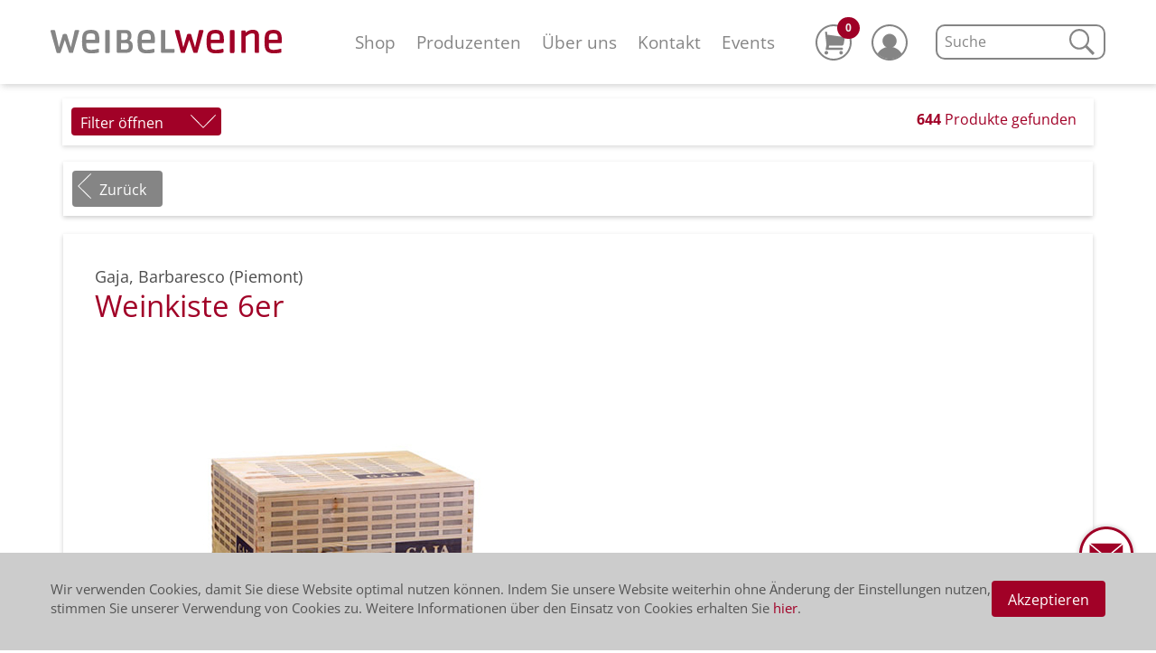

--- FILE ---
content_type: text/html;charset=UTF-8
request_url: https://www.weibelweine.ch/shop/weinkiste-6er_9543
body_size: 14712
content:
	
	<!DOCTYPE html>
	<html xmlns="http://www.w3.org/1999/xhtml" lang="de" xml:lang="de">
	<head>

<meta property="og:type" content="website">

		<meta name="description" content="Verpackungen, Weinkiste 6er von Gaja aus der Region Piemont"> 
		<meta property="og:description" content="Verpackungen, Weinkiste 6er von Gaja aus der Region Piemont">
		<meta property="twitter:description" content="Verpackungen, Weinkiste 6er von Gaja aus der Region Piemont">
	<title>Weinkiste 6er	| Gaja | weibelweine.ch</title>
	<meta property="og:title" content="Weinkiste 6er	| Gaja | weibelweine.ch">
	<meta property="twitter:title" content="Weinkiste 6er	| Gaja | weibelweine.ch">
	<script type='text/javascript'>	
    	var metaOg = document.createElement('meta');
    	metaOg.setAttribute('property', 'og:url'); 
    	metaOg.content = document.location
    	document.head.appendChild(metaOg);
    	
    	var metaTwitter = document.createElement('meta');
    	metaTwitter.setAttribute('property', 'twitter:url'); 
    	metaTwitter.content = document.location;
    	document.head.appendChild(metaTwitter);
	</script>

		<meta name="thumbnail" content="https://www.weibelweine.ch/.imaging/productImageMetaDetail/dms/produktbilder/9543_Weinkiste_Gaja_6er.jpg" />
		<meta property="og:image" content="https://www.weibelweine.ch/.imaging/productImageMetaDetail/dms/produktbilder/9543_Weinkiste_Gaja_6er.jpg">
		<meta property="twitter:image" content="https://www.weibelweine.ch/.imaging/productImageMetaDetail/dms/produktbilder/9543_Weinkiste_Gaja_6er.jpg">
	<meta http-equiv="Content-Type" content="text/html; charset=utf-8" />
	<meta charset="utf-8"/>
	<meta name="viewport" content="width=device-width, initial-scale=1.0"/>
	<link rel="apple-touch-icon" sizes="57x57" href="/.resources/weibelweine/favicons/apple-touch-icon-57x57.png"/>
	<link rel="apple-touch-icon" sizes="60x60" href="/.resources/weibelweine/favicons/apple-touch-icon-60x60.png"/>
	<link rel="apple-touch-icon" sizes="72x72" href="/.resources/weibelweine/favicons/apple-touch-icon-72x72.png"/>
	<link rel="apple-touch-icon" sizes="76x76" href="/.resources/weibelweine/favicons/apple-touch-icon-76x76.png"/>
	<link rel="apple-touch-icon" sizes="114x114" href="/.resources/weibelweine/favicons/apple-touch-icon-114x114.png"/>
	<link rel="apple-touch-icon" sizes="120x120" href="/.resources/weibelweine/favicons/apple-touch-icon-120x120.png"/>
	<link rel="apple-touch-icon" sizes="144x144" href="/.resources/weibelweine/favicons/apple-touch-icon-144x144.png"/>
	<link rel="apple-touch-icon" sizes="152x152" href="/.resources/weibelweine/favicons/apple-touch-icon-152x152.png"/>
	<link rel="apple-touch-icon" sizes="180x180" href="/.resources/weibelweine/favicons/apple-touch-icon-180x180.png"/>
	<link rel="icon" type="image/png" href="/.resources/weibelweine/favicons/favicon-32x32.png" sizes="32x32"/>
	<link rel="icon" type="image/png" href="/.resources/weibelweine/favicons/favicon-194x194.png" sizes="194x194"/>
	<link rel="icon" type="image/png" href="/.resources/weibelweine/favicons/favicon-96x96.png" sizes="96x96"/>
	<link rel="icon" type="image/png" href="/.resources/weibelweine/favicons/android-chrome-192x192.png" sizes="192x192"/>
	<link rel="icon" type="image/png" href="/.resources/weibelweine/favicons/favicon-16x16.png" sizes="16x16"/>
	<link rel="manifest" href="/.resources/weibelweine/favicons/manifest.json"/>
	<link rel="stylesheet" href="/.resources/weibelweine/css/webfonts.css" />

	<meta name="msapplication-TileColor" content="#da532c"/>
	<meta name="msapplication-TileImage" content="/.resources/weibelweine/favicons/mstile-144x144.png"/>
	<meta name="theme-color" content="#ffffff"/>
	
	<link rel="stylesheet" type="text/css" href="/.resources/weibelweine/css/cookieBanner.css" />
	<link rel="stylesheet" type="text/css" href="/.resources/weibelweine/css/normalize.css" />
	<link rel="stylesheet" type="text/css" href="/.resources/weibelweine/css/styles.css" />
	<link rel="stylesheet" type="text/css" href="/.resources/weibelweine/css/overall.css" />
	<link rel="stylesheet" type="text/css" href="/.resources/weibelweine/css/lightbox.css" />
	<script src="/.resources/shop/js/jquery-2.1.4.min.js" type="text/javascript"></script>
	<script src="/.resources/shop/js/jquery.cookie.js" type="text/javascript"></script>
	<script src="https://media.payrexx.com/modal/v1/gateway.min.js" type="text/javascript"></script>
	<script src="/.resources/weibelweine/js/jquery.fontspy.js" type="text/javascript"></script>
	<script src="/.resources/weibelweine/js/lightbox.js" type="text/javascript"></script>
	<script src="/.resources/util/js/util.js" type="text/javascript"></script>
	<script src="/.resources/util/js/simpleForm.js" type="text/javascript"></script>
	<script src="/.resources/weibelweine/js/weibel-1.0.4.js" type="text/javascript"></script>

	<!--<script src="/.resources/weibelweine/js/app.js" type="text/javascript"></script>-->

	<!--[if lt IE 9]><script src="/.resources/weibelweine/js/ltie9.js" type="text/javascript"></script><![endif]-->
	<script type="text/javascript">
			var fbqEnabled = true;
		
		var contextPath = "";
		var defaultBaseUrl = "https://www.weibelweine.ch";
		var locale = "de";
		var pathLocale = "";
		if(locale != "de"){
			pathLocale = "/"+locale;
		}
	</script>
	
		<script type="application/ld+json">
			{"@context":"http://schema.org/","@type":"Product","name":"Weinkiste 6er  0 Stück","image":"https://www.weibelweine.ch/.imaging/googleImage/dms/produktbilder/9543_Weinkiste_Gaja_6er.jpg","description":"description","productID":"9543","manufacturer":"Gaja","url":"https://www.weibelweine.ch/shop/weinkiste-6er_9543","brand":{"@type":"Brand","brand":"Gaja"},"offers":{"@type":"Offer","price":"15.0","priceCurrency":"CHF","availability":"http://schema.org/InStock","seller":"Weibel Weine","itemCondition":"NewCondition"}}
		</script>
	
	

	

<!-- Facebook Pixel Codes -->
		<script>
		if(fbqEnabled) {
			!function(f,b,e,v,n,t,s){if(f.fbq)return;n=f.fbq=function(){n.callMethod?
			n.callMethod.apply(n,arguments):n.queue.push(arguments)};if(!f._fbq)f._fbq=n;
			n.push=n;n.loaded=!0;n.version='2.0';n.queue=[];t=b.createElement(e);t.async=!0;
			t.src=v;s=b.getElementsByTagName(e)[0];s.parentNode.insertBefore(t,s)}(window,
			document,'script','https://connect.facebook.net/en_US/fbevents.js');
			fbq('init', '275887492856056'); // Insert your pixel ID here.
			fbq('track', 'PageView');
		}
		</script>
		<noscript><img height="1" width="1" style="display:none"
		src="https://www.facebook.com/tr?id=275887492856056&ev=PageView&noscript=1"
		></noscript>
		<!-- DO NOT MODIFY -->
		<!-- End Facebook Pixel Code -->
<!-- Google Tag Manager -->
<script>(function(w,d,s,l,i){w[l]=w[l]||[];w[l].push({'gtm.start':
new Date().getTime(),event:'gtm.js'});var f=d.getElementsByTagName(s)[0],
j=d.createElement(s),dl=l!='dataLayer'?'&l='+l:'';j.async=true;j.src=
'https://www.googletagmanager.com/gtm.js?id='+i+dl;f.parentNode.insertBefore(j,f);
})(window,document,'script','dataLayer','GTM-MMWX685');</script>
<!-- End Google Tag Manager -->

<!-- Google tag (gtag.js) --> 
<script async src=https://www.googletagmanager.com/gtag/js?id=G-52WV4JRQQF></script> <script> window.dataLayer = window.dataLayer || []; function gtag(){dataLayer.push(arguments);} gtag('js', new Date()); gtag('config', 'G-52WV4JRQQF'); </script>



</head>
<body>
	<!-- Messenger Chat-Plugin Code -->
    <div id="fb-root"></div>

    <!-- Your Chat-Plugin code -->
    <div id="fb-customer-chat" class="fb-customerchat">
    </div>

    <script>
      var chatbox = document.getElementById('fb-customer-chat');
      chatbox.setAttribute("page_id", "282508498514123");
      chatbox.setAttribute("attribution", "biz_inbox");
    </script>

    <!-- Your SDK code -->
    <script>
      window.fbAsyncInit = function() {
        FB.init({
          xfbml            : true,
          version          : 'v13.0'
        });
      };

      (function(d, s, id) {
        var js, fjs = d.getElementsByTagName(s)[0];
        if (d.getElementById(id)) return;
        js = d.createElement(s); js.id = id;
        js.src = 'https://connect.facebook.net/de_DE/sdk/xfbml.customerchat.js';
        fjs.parentNode.insertBefore(js, fjs);
      }(document, 'script', 'facebook-jssdk'));
    </script>
<!-- Google Tag Manager (noscript) -->
<noscript><iframe src="https://www.googletagmanager.com/ns.html?id=GTM-MMWX685"
height="0" width="0" style="display:none;visibility:hidden"></iframe></noscript>
<!-- End Google Tag Manager (noscript) -->

	<div id="contact">
			<a href="/kontakt">
	            	<svg version="1.1" xmlns="http://www.w3.org/2000/svg" xmlns:xlink="http://www.w3.org/1999/xlink" x="0px" y="0px" width="60px" height="60px" viewBox="0 0 40 40" enable-background="new 0 0 40 40" xml:space="preserve"><g id="path2"><path id="letter-background" fill="#FFFFFF" d="M20,0C9,0,0,9,0,20s9,20,20,20s20-9,20-20S31,0,20,0z"/></g><g id="path1"><g id="lag_2"><path id="letter"  fill="#858585" d="M20,0C9,0,0,9,0,20s9,20,20,20s20-9,20-20S31,0,20,0z M20,2c9.9,0,18,8.1,18,18s-8.1,18-18,18S2,29.9,2,20 S10.1,2,20,2"/></g><g id="lag1"><g><path id="letter"  fill="#858585" d="M20,23.6L7.7,13.3v14c0,0.6,0.5,1.1,1,1.1h22.5c0.6,0,1-0.4,0.9-0.9V13.4L20,23.6z"/><polyline id="letter" fill="#858585" points="31.6,12.5 20,22.2 8.3,12.5 			"/></g></g></g></svg>
	        </a>
    </div>
	<div id="toTop">
		<a href="#"></a>
	</div>	
		<div id="cookieConsent">
			<div class="cookieConsentContent">
		    	<p class="p"> Wir verwenden Cookies, damit Sie diese Website optimal nutzen können. Indem Sie unsere Website weiterhin ohne Änderung der Einstellungen nutzen, stimmen Sie unserer Verwendung von Cookies zu. Weitere Informationen über den Einsatz von Cookies erhalten Sie <a href="/Datenschutz" >hier</a>.</p>
		    	<div id="cookieConsentOK">
		    		<a class="buttonRed">Akzeptieren</a>
		    	</div>
	    	</div>
	    </div>

	<div id="wrapper">

		<header class="header">
			<nav class="nav">
						<script type='text/javascript'>
							  var link = !!document.querySelector("link[rel='canonical']") ? document.querySelector("link[rel='canonical']") : document.createElement('link');
							  var currentUrl = window.location.origin
							  link.setAttribute('rel', 'canonical');
							  link.setAttribute('href', currentUrl + "/winzer/gaja");
							  document.head.appendChild(link);
						</script>
<!-- navigation smartphone-->
<a class="brand" href="/startseite"> 
	<svg xmlns="http://www.w3.org/2000/svg" viewBox="0 0 232.747 23.8"><path fill="#858585" d="M28.605 1.727l-5.93 20.947c-.226.676-.3.676-1.127.676h-1.802c-.976 0-1.05-.075-1.577-1.652l-3.83-11.412-3.83 11.487c-.53 1.577-.6 1.652-1.58 1.652h-1.8c-.75 0-.9-.075-1.13-.676L.07 1.8C0 1.577 0 1.352 0 1.126 0 .6.3.376 1.126.376h2.102c.976 0 1.276.15 1.502 1.275l3.68 16.07 3.752-12.39c.3-.9.45-1.05 1.577-1.05h1.27c1.05 0 1.27.15 1.57 1.05l3.83 12.39L24.1 1.65c.226-1.125.602-1.275 1.503-1.275h2.102c.826 0 1.126.225 1.126.75-.07.15-.07.377-.22.602zm12.013 2.027c-3.904 0-4.73 1.05-4.73 5.406v.976h8.934c.075-.9.075-1.35.075-2.177 0-3.23-.9-4.21-4.28-4.21zm7.208 9.76H35.963c0 2.628 0 5.33 1.577 6.08.75.376 2.177.677 3.38.677 3.528 0 6.53-1.12 7.282-1.12.3 0 .375.3.45 1.43.075.38.075.75.075 1.13 0 .9-.075 1.2-.976 1.43-2.25.45-4.8.68-6.83.68-3.23 0-5.85-.9-7.21-2.4-1.5-1.65-2.02-4.43-2.02-9.31 0-4.5.3-6.83 1.43-8.78C34.32 1.15 36.88.1 40.78.1c3.61 0 5.93.976 7.06 3.23 1.28 2.325 1.28 5.33 1.28 7.956-.15 1.88-.15 2.254-1.273 2.254z"/><path fill="#A00127" d="M166.076 3.754c-3.904 0-4.73 1.05-4.73 5.406v.976h8.934c.075-.9.075-1.35.075-2.177 0-3.23-.9-4.21-4.28-4.21zm7.208 9.76h-11.938c0 2.628 0 5.33 1.577 6.08.75.376 2.177.677 3.38.677 3.528 0 6.53-1.12 7.282-1.12.3 0 .375.3.45 1.43.075.3.075.75.075 1.13 0 .9-.075 1.2-.976 1.43-2.252.45-4.88.68-6.832.68-3.228 0-5.856-.9-7.208-2.4-1.502-1.65-2.027-4.43-2.027-9.31 0-4.5.375-6.83 1.427-8.71 1.2-2.17 3.754-3.3 7.658-3.3 3.68 0 5.93 1.05 7.057 3.23 1.27 2.33 1.27 5.33 1.27 7.96-.08 1.88-.15 2.25-1.2 2.25zm51.13-9.76c-3.905 0-4.656 1.05-4.656 5.406v.976h8.86c.074-.9.074-1.35.074-2.177 0-3.23-.9-4.21-4.28-4.21zm7.207 9.76h-11.93c0 2.628 0 5.33 1.51 6.08.75.376 2.18.677 3.38.677 3.53 0 6.53-1.12 7.28-1.12.3 0 .38.3.45 1.43.08.38.08.75.08 1.13 0 .9-.07 1.2-.97 1.43-2.25.45-4.88.68-6.83.68-3.23 0-5.86-.9-7.21-2.4-1.5-1.65-2.03-4.43-2.03-9.31 0-4.5.38-6.83 1.43-8.78 1.19-2.18 3.74-3.23 7.65-3.23 3.6 0 5.93.98 7.05 3.23 1.28 2.33 1.28 5.33 1.28 7.96 0 1.88-.07 2.25-1.12 2.25z"/><path fill="#858585" d="M96.627 3.754c-3.904 0-4.73 1.05-4.73 5.406v.976h8.86c.074-.9.074-1.35.074-2.177.08-3.23-.82-4.21-4.2-4.21zm7.208 9.76H91.897c0 2.628 0 5.33 1.502 6.08.75.376 2.1.677 3.37.677 3.53 0 6.53-1.12 7.28-1.12.3 0 .37.3.45 1.43.07.38.07.75.07 1.13 0 .9-.08 1.2-.98 1.43-2.26.45-4.81.68-6.84.68-3.23 0-5.86-.9-7.14-2.4-1.5-1.65-2.03-4.43-2.03-9.31 0-4.5.3-6.83 1.424-8.78C90.24 1.13 92.794.08 96.7.08c3.604 0 5.93.976 7.057 3.228 1.275 2.327 1.275 5.33 1.275 7.958-.074 1.877-.15 2.252-1.2 2.252zm-48.877 8.56V1.504c0-1.13.45-1.204 1.427-1.204h2.027c.976 0 1.126.377 1.126 1.203v20.572c0 1.126-.375 1.35-1.126 1.35h-2.027c-1.202 0-1.427-.15-1.427-1.35zm21.698-2.328c-.6.075-1.577.225-2.628.225-1.276 0-1.952 0-3.078-.07v-6.46h2.553c1.652 0 2.778.08 3.53.23 1.2.3 1.65 1.05 1.65 2.86.075 1.96-.6 2.93-2.027 3.23zm-5.63-16.142c.45 0 3.152-.075 3.152-.075 2.327 0 2.703.15 3.153.9.23.45.38 1.05.38 1.95 0 2.85-.82 3.53-2.32 3.75-.45.07-1.42.15-2.02.15h-2.33V3.6zm8.183 7.283c1.57-1.05 2.25-2.478 2.25-4.73 0-2.552-.9-4.43-2.63-5.255C77.7.375 76.95.3 72.82.3h-4.8c-.675 0-1.426 0-1.426 1.126v20.572c0 1.05.45 1.276 1.427 1.276h7.06c3.15 0 4.8-.45 6-1.727 1.13-1.2 1.66-2.778 1.66-5.03 0-3.153-.97-4.88-3.53-5.63zM111.04 22V1.35c0-1.05.375-1.126 1.35-1.126h2.028c.978 0 1.053.375 1.053 1.126v18.094l2.71-.075 5.63-.08c.98 0 .98.37.98 1.42v1.35c0 1.05-.3 1.12-.97 1.12h-11.34c-1.27.07-1.42-.15-1.42-1.2z"/><path fill="#A00127" d="M153.838 1.727l-5.93 20.947c-.226.676-.3.676-1.127.676h-1.8c-.97 0-1.05-.075-1.57-1.652l-3.83-11.412-3.9 11.412c-.52 1.577-.6 1.652-1.57 1.652h-1.81c-.75 0-.9-.075-1.12-.676l-5.93-20.947c-.07-.225-.07-.45-.07-.676 0-.52.3-.75 1.12-.75h2.03c1.05 0 1.28.15 1.58 1.28l3.68 16.07 3.75-12.39c.3-.9.45-1.05 1.5-1.05h1.28c1.05 0 1.28.15 1.58 1.05l3.75 12.39 3.68-16.06c.22-1.13.6-1.28 1.57-1.28h2.03c.827 0 1.127.23 1.127.75.07.23.07.46-.004.68zm26.728 20.346V1.503c0-1.127.45-1.202 1.427-1.202h2.027c.976 0 1.126.38 1.126 1.21v20.57c0 1.13-.375 1.35-1.126 1.35h-2.027c-1.276 0-1.427-.15-1.427-1.35zm28.304 1.277h-1.65c-1.428 0-1.653-.075-1.653-1.427V8.86c0-2.48-.075-3.98-.45-4.43-.3-.45-.9-.752-2.102-.752-2.553 0-4.13 1.276-6.607 3.23v15.015c0 1.126-.225 1.427-1.05 1.427h-1.653c-1.427 0-1.652-.075-1.652-1.427V2.103c0-1.127.225-1.352 1.2-1.352h2.103c.75 0 1.05.61 1.05 1.36v.75c1.58-1.2 3.606-2.85 7.135-2.85 5.18 0 6.31 3.38 6.31 6.24v15.69c.08 1.13-.15 1.43-.97 1.43z"/></svg>
</a>
<div class="nav-icons-icon nav-cart nav-mobile">
	<p class="prod-number hidden">0</p>
	<a href="/bestellen/warenkorb">
    <svg xmlns="http://www.w3.org/2000/svg" viewBox="0 0 40 40"><g fill="#858585"><path d="M20 0C9 0 0 9 0 20s9 20 20 20 20-9 20-20S31 0 20 0zm0 2c9.9 0 18 8.1 18 18s-8.1 18-18 18S2 29.9 2 20 10.1 2 20 2"/><path d="M31.6 14l-18.5-2.6-.3-2.7c0-.4-.3-.6-.7-.6h-.8c-.4 0-.8.4-.7.8l1.5 13.5v.2l-.9 4.9c-.1.4.2.8.7.8h17.3c.5 0 1-.4 1.1-.9l.1-.3c.1-.7-.4-1.3-1.1-1.3H14.6l.4-2.2h13.9c1.1 0 2.1-.8 2.3-1.8l1.2-6.8c-.1-.6-.4-.9-.8-1zm-3.3 19.4c.6 0 1-.2 1.4-.6s.6-.8.6-1.4c0-.5-.2-1-.6-1.4-.4-.4-.8-.6-1.4-.6s-1 .2-1.4.6c-.4.4-.5.8-.5 1.4 0 .5.2 1 .5 1.4.3.4.8.6 1.4.6zm-16.3 0c.6 0 1-.2 1.4-.6.4-.4.6-.8.6-1.4 0-.5-.2-1-.6-1.4-.4-.4-.8-.6-1.4-.6-.6 0-1 .2-1.4.6-.4.4-.6 1-.6 1.5s.2 1 .6 1.4c.3.3.8.5 1.4.5z"/></g></svg>
	</a>
</div>
<button class="nav-button">
    <span></span>
    <span></span>
    <span></span>
</button>
<div id="shopMenuSearchMobile" class="search-field shopMenuSearch">
	<form action="/shop" method="get">
		<input type="search" name="searchTerm" placeholder="Suche" value="" autocomplete="off"/>
		<span class="search-icon">
			<input value="Suchen" type="submit" style="display:none;"/><svg xmlns="http://www.w3.org/2000/svg" viewBox="0 0 27.625 27.648"><g fill="none" stroke="#858585"><path stroke-width="2" d="M20.799 10.922c0 2.731-.966 5.062-2.897 6.993-1.931 1.931-4.262 2.897-6.993 2.897s-5.062-.966-6.993-2.897c-1.931-1.931-2.897-4.262-2.897-6.993 0-2.731.965-5.062 2.897-6.993 1.931-1.931 4.262-2.896 6.993-2.896s5.062.966 6.993 2.896c1.931 1.931 2.897 4.262 2.897 6.993z"/><path stroke-width="3" d="M18.395 18.409l8.167 8.167"/></g></svg>
		</span>
	</form>
	<div id="autocompleteSearchResult"></div>
</div>
<ul class="secondary-nav list-reset">
    <li class="secondary-nav-item">
    	<ul class=" list-reset lang-menu-secondary">
		<li><a class="p small thin active" href="/de/shop/weinkiste-6er_9543">DE</a></li>|
		<li><a class="p small thin" href="/fr/shop/weinkiste-6er_9543">FR</a></li>|
		<li><a class="p small thin" href="/en/shop/weinkiste-6er_9543">EN</a></li>
        </ul>
        <ul class="list-reset nav-icons-secondary">
            <li class="nav-icons-icon nav-cart">
            	<p class="prod-number hidden">0</p>
            	<a href="/bestellen/warenkorb">
	                <svg xmlns="http://www.w3.org/2000/svg" viewBox="0 0 40 40"><g fill="#858585"><path d="M20 0C9 0 0 9 0 20s9 20 20 20 20-9 20-20S31 0 20 0zm0 2c9.9 0 18 8.1 18 18s-8.1 18-18 18S2 29.9 2 20 10.1 2 20 2"/><path d="M31.6 14l-18.5-2.6-.3-2.7c0-.4-.3-.6-.7-.6h-.8c-.4 0-.8.4-.7.8l1.5 13.5v.2l-.9 4.9c-.1.4.2.8.7.8h17.3c.5 0 1-.4 1.1-.9l.1-.3c.1-.7-.4-1.3-1.1-1.3H14.6l.4-2.2h13.9c1.1 0 2.1-.8 2.3-1.8l1.2-6.8c-.1-.6-.4-.9-.8-1zm-3.3 19.4c.6 0 1-.2 1.4-.6s.6-.8.6-1.4c0-.5-.2-1-.6-1.4-.4-.4-.8-.6-1.4-.6s-1 .2-1.4.6c-.4.4-.5.8-.5 1.4 0 .5.2 1 .5 1.4.3.4.8.6 1.4.6zm-16.3 0c.6 0 1-.2 1.4-.6.4-.4.6-.8.6-1.4 0-.5-.2-1-.6-1.4-.4-.4-.8-.6-1.4-.6-.6 0-1 .2-1.4.6-.4.4-.6 1-.6 1.5s.2 1 .6 1.4c.3.3.8.5 1.4.5z"/></g></svg>
            	</a>
            </li>
            <li class="nav-icons-icon">
            	<a href="/konto">
                	<svg xmlns="http://www.w3.org/2000/svg" viewBox="0 0 40 40"><g fill="#858585"><path d="M27.8 18.3c0 2.154-.762 3.992-2.285 5.515C23.993 25.338 22.154 26.1 20 26.1s-3.992-.762-5.515-2.285C12.962 22.292 12.2 20.454 12.2 18.3c0-2.154.761-3.992 2.285-5.515C16.008 11.261 17.846 10.5 20 10.5s3.992.761 5.516 2.285c1.523 1.523 2.284 3.361 2.284 5.515z"/><path d="M33.3 32.4c-2.5-4.5-7.5-7.6-13.3-7.6-5.8 0-10.8 3.1-13.3 7.6 0 0 4.6 5.7 13.7 5.7s12.9-5.7 12.9-5.7z"/><path d="M20 0C9 0 0 9 0 20s9 20 20 20 20-9 20-20S31 0 20 0zm0 2c9.9 0 18 8.1 18 18s-8.1 18-18 18S2 29.9 2 20 10.1 2 20 2"/></g></svg>
                </a>
            </li>
        </ul>
    </li>
    <li class="secondary-nav-item">
	    <div class="search-field shopMenuSearch">
			<form action="/shop" method="get">
				<input type="search" name="searchTerm" placeholder="Suche" autocomplete="off"/>
				<span class="search-icon">
					<input value="Suchen" type="submit" style="display:none;"/>
					<svg xmlns="http://www.w3.org/2000/svg" viewBox="0 0 27.625 27.648">
					  <g fill="none" stroke="#858585">
					    <path stroke-width="2"
					          d="M20.799 10.922c0 2.731-.966 5.062-2.897 6.993-1.931 1.931-4.262 2.897-6.993 2.897s-5.062-.966-6.993-2.897c-1.931-1.931-2.897-4.262-2.897-6.993 0-2.731.965-5.062 2.897-6.993 1.931-1.931 4.262-2.896 6.993-2.896s5.062.966 6.993 2.896c1.931 1.931 2.897 4.262 2.897 6.993z"/>
					    <path stroke-width="3" d="M18.395 18.409l8.167 8.167"/>
					  </g>
					</svg>
				</span>
			</form>
			<div id="autocompleteSearchResultMobile"></div>
		</div>
	</li>
		<li class="secondary-nav-item .active">
			<a href="/shop">Shop</a>
		</li>
		<li class="secondary-nav-item">
			<a href="/winzer">Produzenten</a>
		</li>
		<li class="secondary-nav-item">
			<a href="/ueber-uns">Über uns</a>
				<ul class="subnav list-reset">
					<li class="nav-item-sub">
						<a href="/ueber-uns/mitarbeitende">Mitarbeitende</a>
					</li>
					<li class="nav-item-sub">
						<a href="/ueber-uns/galerien">Bildergalerien</a>
					</li>
					<li class="nav-item-sub">
						<a href="/ueber-uns/news">News</a>
					</li>
					<li class="nav-item-sub">
						<a href="/ueber-uns/philosophie">Philosophie</a>
					</li>
					<li class="nav-item-sub">
						<a href="/ueber-uns/konditionen">Konditionen</a>
					</li>
					<li class="nav-item-sub">
						<a href="/ueber-uns/unterwegs">#unterwegs</a>
					</li>
					<li class="nav-item-sub">
						<a href="/ueber-uns/rezept">Rezepte</a>
					</li>
					<li class="nav-item-sub">
						<a href="/ueber-uns/capisci">capisci - Weinwissen</a>
					</li>
				</ul>
		</li>
		<li class="secondary-nav-item">
			<a href="/kontakt">Kontakt</a>
				<ul class="subnav list-reset">
					<li class="nav-item-sub">
						<a href="/kontakt/standort-thun">Standort Thun</a>
					</li>
					<li class="nav-item-sub">
						<a href="/kontakt/standort-baar">Standort Baar</a>
					</li>
					<li class="nav-item-sub">
						<a href="/kontakt/beratung">Persönliche Beratung</a>
					</li>
					<li class="nav-item-sub">
						<a href="/kontakt/persoenliche-degustation-baar">Persönliche Degustation Baar</a>
					</li>
					<li class="nav-item-sub">
						<a href="/kontakt/kontaktformular">Kontaktformular</a>
					</li>
				</ul>
		</li>
		<li class="secondary-nav-item">
			<a href="/events">Events</a>
		</li>
		<li class="secondary-nav-item">
			<a class="p small thin" href="/downloads">Downloads</a>
		</li>
</ul><!-- navigation desktop-->
<div class="main-nav-wrapper">
    <ul class="list-reset main-nav">
		<li class="main-nav-item .active">
			<a href="/shop">Shop</a>
		</li>
		<li class="main-nav-item">
			<a href="/winzer">Produzenten</a>
		</li>
		<li class="main-nav-item">
			<a href="/ueber-uns">Über uns</a>
		</li>
		<li class="main-nav-item">
			<a href="/kontakt">Kontakt</a>
		</li>
		<li class="main-nav-item">
			<a href="/events">Events</a>
		</li>
	</ul>
	 <ul class="list-reset nav-icons">
        <li class="nav-icons-icon nav-cart">
        	<p class="prod-number hidden">0</p>
        	<a href="/bestellen/warenkorb">
            <svg xmlns="http://www.w3.org/2000/svg" viewBox="0 0 40 40"><g fill="#858585"><path d="M20 0C9 0 0 9 0 20s9 20 20 20 20-9 20-20S31 0 20 0zm0 2c9.9 0 18 8.1 18 18s-8.1 18-18 18S2 29.9 2 20 10.1 2 20 2"/><path d="M31.6 14l-18.5-2.6-.3-2.7c0-.4-.3-.6-.7-.6h-.8c-.4 0-.8.4-.7.8l1.5 13.5v.2l-.9 4.9c-.1.4.2.8.7.8h17.3c.5 0 1-.4 1.1-.9l.1-.3c.1-.7-.4-1.3-1.1-1.3H14.6l.4-2.2h13.9c1.1 0 2.1-.8 2.3-1.8l1.2-6.8c-.1-.6-.4-.9-.8-1zm-3.3 19.4c.6 0 1-.2 1.4-.6s.6-.8.6-1.4c0-.5-.2-1-.6-1.4-.4-.4-.8-.6-1.4-.6s-1 .2-1.4.6c-.4.4-.5.8-.5 1.4 0 .5.2 1 .5 1.4.3.4.8.6 1.4.6zm-16.3 0c.6 0 1-.2 1.4-.6.4-.4.6-.8.6-1.4 0-.5-.2-1-.6-1.4-.4-.4-.8-.6-1.4-.6-.6 0-1 .2-1.4.6-.4.4-.6 1-.6 1.5s.2 1 .6 1.4c.3.3.8.5 1.4.5z"/></g></svg>
        	</a>
        </li>


        <li class="nav-icons-icon">
        	<a href="/konto">
            	<svg xmlns="http://www.w3.org/2000/svg" viewBox="0 0 40 40"><g fill="#858585"><path d="M27.8 18.3c0 2.154-.762 3.992-2.285 5.515C23.993 25.338 22.154 26.1 20 26.1s-3.992-.762-5.515-2.285C12.962 22.292 12.2 20.454 12.2 18.3c0-2.154.761-3.992 2.285-5.515C16.008 11.261 17.846 10.5 20 10.5s3.992.761 5.516 2.285c1.523 1.523 2.284 3.361 2.284 5.515z"/><path d="M33.3 32.4c-2.5-4.5-7.5-7.6-13.3-7.6-5.8 0-10.8 3.1-13.3 7.6 0 0 4.6 5.7 13.7 5.7s12.9-5.7 12.9-5.7z"/><path d="M20 0C9 0 0 9 0 20s9 20 20 20 20-9 20-20S31 0 20 0zm0 2c9.9 0 18 8.1 18 18s-8.1 18-18 18S2 29.9 2 20 10.1 2 20 2"/></g></svg>
        	</a>
        </li>
    </ul>
	<div class="search-field shopMenuSearch main-search">
		<form action="/shop" method="get">
			<input type="search" name="searchTerm" placeholder="Suche" value="" autocomplete="off"/>
			<span class="search-icon">
				<input value="Suchen" type="submit" style="display:none;"/>
				<svg xmlns="http://www.w3.org/2000/svg" viewBox="0 0 27.625 27.648">
				  <g fill="none" stroke="#858585">
				    <path stroke-width="2"
				          d="M20.799 10.922c0 2.731-.966 5.062-2.897 6.993-1.931 1.931-4.262 2.897-6.993 2.897s-5.062-.966-6.993-2.897c-1.931-1.931-2.897-4.262-2.897-6.993 0-2.731.965-5.062 2.897-6.993 1.931-1.931 4.262-2.896 6.993-2.896s5.062.966 6.993 2.896c1.931 1.931 2.897 4.262 2.897 6.993z"/>
				    <path stroke-width="3" d="M18.395 18.409l8.167 8.167"/>
				  </g>
				</svg>
			</span>
		</form>
		<div id="autocompleteSearchResult"></div>
	</div>
</div>			</nav>
		</header>	
	
	<form id="productFilterForm" action="/shop" method="get">
	
	<input type="hidden" name="sortField" value="" />
	<div class="filterStatus" style="display:none;">
		<div class="filterShow buttonRed">Filter öffnen</div>
		<div id="productFilterWinetypeStatus"></div>
		<div id="productFilterRegionStatus"></div>
		<div id="productFilterProducerStatus"></div>
		<div id="productFilterPriceStatus"></div>
		<div id="productFilterGrapeStatus"></div>
		<div id="productFilterSizeStatus"></div>
		<div class="filterResult"><b>644</b> Produkte gefunden</div>
	</div>
	<div id="productFilter" class="filter">
	    <ul class="shop-menu-filter-ext-search">

		     	<li>
					 <div id="productFilterWinetype" class="filterOptions">

					 	<h4 class = "filterTitle">Kategorien </h4>
							<ul id="filterRow0" class = "filterRows">
						
									<li>
										<input type="checkbox" class="filterCheckbox" id="sale_Vorzugspreise" name="sale"  value="1"/>
										<label for="sale_Vorzugspreise"><span>Vorzugspreise</span></label><div style="clear:both;"></div>
									</li>
									<li>
										<input type="checkbox" class="filterCheckbox" id="winetype_Rotweine" name="winetype"  value="1"/>
										<label for="winetype_Rotweine"><span>Rotweine</span></label><div style="clear:both;"></div>
									</li>
									<li>
										<input type="checkbox" class="filterCheckbox" id="winetype_Weissweine" name="winetype"  value="2"/>
										<label for="winetype_Weissweine"><span>Weissweine</span></label><div style="clear:both;"></div>
									</li>
									<li>
										<input type="checkbox" class="filterCheckbox" id="winetype_Schaumweine" name="winetype"  value="4"/>
										<label for="winetype_Schaumweine"><span>Schaumweine</span></label><div style="clear:both;"></div>
									</li>
									<li>
										<input type="checkbox" class="filterCheckbox" id="winetype_Roséweine" name="winetype"  value="3"/>
										<label for="winetype_Roséweine"><span>Roséweine</span></label><div style="clear:both;"></div>
									</li>
									<li>
										<input type="checkbox" class="filterCheckbox" id="winetype_Süssweine" name="winetype"  value="5"/>
										<label for="winetype_Süssweine"><span>Süssweine</span></label><div style="clear:both;"></div>
									</li>
									<li>
										<input type="checkbox" class="filterCheckbox" id="winetype_Bioweine" name="winetype"  value="21"/>
										<label for="winetype_Bioweine"><span>Bioweine</span></label><div style="clear:both;"></div>
									</li>
									<li>
										<input type="checkbox" class="filterCheckbox" id="winetype_Reinsortige Weine" name="winetype"  value="16"/>
										<label for="winetype_Reinsortige Weine"><span>Reinsortige Weine</span></label><div style="clear:both;"></div>
									</li>
									<li>
										<input type="checkbox" class="filterCheckbox" id="winetype_Grappe" name="winetype"  value="6"/>
										<label for="winetype_Grappe"><span>Grappe</span></label><div style="clear:both;"></div>
									</li>
									<li>
										<input type="checkbox" class="filterCheckbox" id="winetype_Gin" name="winetype"  value="9"/>
										<label for="winetype_Gin"><span>Gin</span></label><div style="clear:both;"></div>
									</li>
									<li>
										<input type="checkbox" class="filterCheckbox" id="winetype_Liköre / Likörweine" name="winetype"  value="15"/>
										<label for="winetype_Liköre / Likörweine"><span>Liköre / Likörweine</span></label><div style="clear:both;"></div>
									</li>
									<li>
										<input type="checkbox" class="filterCheckbox" id="winetype_Delikatessen" name="winetype"  value="14"/>
										<label for="winetype_Delikatessen"><span>Delikatessen</span></label><div style="clear:both;"></div>
									</li>
									<li>
										<input type="checkbox" class="filterCheckbox" id="winetype_Olivenöl" name="winetype"  value="7"/>
										<label for="winetype_Olivenöl"><span>Olivenöl</span></label><div style="clear:both;"></div>
									</li>
									<li>
										<input type="checkbox" class="filterCheckbox" id="winetype_Geschenkideen" name="winetype"  value="60"/>
										<label for="winetype_Geschenkideen"><span>Geschenkideen</span></label><div style="clear:both;"></div>
									</li>
									<li>
										<input type="checkbox" class="filterCheckbox" id="winetype_Degustationspaket" name="winetype"  value="10"/>
										<label for="winetype_Degustationspaket"><span>Degustationspaket</span></label><div style="clear:both;"></div>
									</li>
									<li>
										<input type="checkbox" class="filterCheckbox" id="winetype_Barrique (gebraucht)" name="winetype"  value="55"/>
										<label for="winetype_Barrique (gebraucht)"><span>Barrique (gebraucht)</span></label><div style="clear:both;"></div>
									</li>
									<li>
										<input type="checkbox" class="filterCheckbox" id="winetype_Verpackungen" name="winetype"  value="11"/>
										<label for="winetype_Verpackungen"><span>Verpackungen</span></label><div style="clear:both;"></div>
									</li>
									<li>
										<input type="checkbox" class="filterCheckbox" id="winetype_Gutscheine" name="winetype"  value="12"/>
										<label for="winetype_Gutscheine"><span>Gutscheine</span></label><div style="clear:both;"></div>
									</li>
									<li>
										<input type="checkbox" class="filterCheckbox" id="winetype_Gläser /  Dekanter" name="winetype"  value="8"/>
										<label for="winetype_Gläser /  Dekanter"><span>Gläser /  Dekanter</span></label><div style="clear:both;"></div>
									</li>

				    </ul>
					</div>
				</li>
		     	<li>
					 <div id="productFilterWinetype" class="filterOptions">

							<h4 id="countryTitle">Land</h4>
							<ul id = "countryRangeContainer" >
									<li id ="countryRangeList">
					              	  <div id="countryRange" class="filterOptions">
					              		<ul id ="countryRangeList">
													<li>
														<input type="checkbox" class="filterCheckbox" id="country_fra" name="country"  value="fra"/>
														<label for="country_fra"><span>Frankreich</span></label><div style="clear:both;"></div>
													</li>
													<li>
														<input type="checkbox" class="filterCheckbox" id="country_ita" name="country"  value="ita"/>
														<label for="country_ita"><span>Italien</span></label><div style="clear:both;"></div>
													</li>
										</ul>
									  </div>
									</li>
							</ul>
					 	<h4 class = "filterTitle">Regionen </h4>
							<ul id="filterRow1" class = "filterRows">
						
									<li>
										<input type="checkbox" class="filterCheckbox" id="region_Abruzzen" name="region"  value="12"/>
										<label for="region_Abruzzen"><span>Abruzzen</span></label><div style="clear:both;"></div>
									</li>
									<li>
										<input type="checkbox" class="filterCheckbox" id="region_Apulien" name="region"  value="8"/>
										<label for="region_Apulien"><span>Apulien</span></label><div style="clear:both;"></div>
									</li>
									<li>
										<input type="checkbox" class="filterCheckbox" id="region_Burgund" name="region"  value="14"/>
										<label for="region_Burgund"><span>Burgund</span></label><div style="clear:both;"></div>
									</li>
									<li>
										<input type="checkbox" class="filterCheckbox" id="region_Champagne" name="region"  value="11"/>
										<label for="region_Champagne"><span>Champagne</span></label><div style="clear:both;"></div>
									</li>
									<li>
										<input type="checkbox" class="filterCheckbox" id="region_Emilia-Romagna" name="region"  value="13"/>
										<label for="region_Emilia-Romagna"><span>Emilia-Romagna</span></label><div style="clear:both;"></div>
									</li>
									<li>
										<input type="checkbox" class="filterCheckbox" id="region_Friaul" name="region"  value="4"/>
										<label for="region_Friaul"><span>Friaul</span></label><div style="clear:both;"></div>
									</li>
									<li>
										<input type="checkbox" class="filterCheckbox" id="region_Kampanien" name="region"  value="7"/>
										<label for="region_Kampanien"><span>Kampanien</span></label><div style="clear:both;"></div>
									</li>
									<li>
										<input type="checkbox" class="filterCheckbox" id="region_Lombardei" name="region"  value="2"/>
										<label for="region_Lombardei"><span>Lombardei</span></label><div style="clear:both;"></div>
									</li>
									<li>
										<input type="checkbox" class="filterCheckbox" id="region_Piemont" name="region"  value="1"/>
										<label for="region_Piemont"><span>Piemont</span></label><div style="clear:both;"></div>
									</li>
									<li>
										<input type="checkbox" class="filterCheckbox" id="region_Sardinien" name="region"  value="9"/>
										<label for="region_Sardinien"><span>Sardinien</span></label><div style="clear:both;"></div>
									</li>
									<li>
										<input type="checkbox" class="filterCheckbox" id="region_Sizilien" name="region"  value="10"/>
										<label for="region_Sizilien"><span>Sizilien</span></label><div style="clear:both;"></div>
									</li>
									<li>
										<input type="checkbox" class="filterCheckbox" id="region_Südtirol" name="region"  value="3"/>
										<label for="region_Südtirol"><span>Südtirol</span></label><div style="clear:both;"></div>
									</li>
									<li>
										<input type="checkbox" class="filterCheckbox" id="region_Toskana" name="region"  value="6"/>
										<label for="region_Toskana"><span>Toskana</span></label><div style="clear:both;"></div>
									</li>
									<li>
										<input type="checkbox" class="filterCheckbox" id="region_Venetien" name="region"  value="5"/>
										<label for="region_Venetien"><span>Venetien</span></label><div style="clear:both;"></div>
									</li>

				    </ul>
					</div>
				</li>
		     	<li>
					 <div id="productFilterWinetype" class="filterOptions">

					 	<h4 class = "filterTitle">Produzenten </h4>
							<ul id="filterRow2" class = "filterRows">
						
									<li>
										<input type="checkbox" class="filterCheckbox" id="producer_Alain Chavy" name="producer"  value="58"/>
										<label for="producer_Alain Chavy"><span>Alain Chavy</span></label><div style="clear:both;"></div>
									</li>
									<li>
										<input type="checkbox" class="filterCheckbox" id="producer_Amiot et Fils" name="producer"  value="60"/>
										<label for="producer_Amiot et Fils"><span>Amiot et Fils</span></label><div style="clear:both;"></div>
									</li>
									<li>
										<input type="checkbox" class="filterCheckbox" id="producer_Bellenda" name="producer"  value="57"/>
										<label for="producer_Bellenda"><span>Bellenda</span></label><div style="clear:both;"></div>
									</li>
									<li>
										<input type="checkbox" class="filterCheckbox" id="producer_Boscarelli" name="producer"  value="6"/>
										<label for="producer_Boscarelli"><span>Boscarelli</span></label><div style="clear:both;"></div>
									</li>
									<li>
										<input type="checkbox" class="filterCheckbox" id="producer_Bruno Colin" name="producer"  value="71"/>
										<label for="producer_Bruno Colin"><span>Bruno Colin</span></label><div style="clear:both;"></div>
									</li>
									<li>
										<input type="checkbox" class="filterCheckbox" id="producer_Buisson-Charles" name="producer"  value="63"/>
										<label for="producer_Buisson-Charles"><span>Buisson-Charles</span></label><div style="clear:both;"></div>
									</li>
									<li>
										<input type="checkbox" class="filterCheckbox" id="producer_Ca'Marcanda" name="producer"  value="2"/>
										<label for="producer_Ca'Marcanda"><span>Ca'Marcanda</span></label><div style="clear:both;"></div>
									</li>
									<li>
										<input type="checkbox" class="filterCheckbox" id="producer_Cantine Barone" name="producer"  value="9"/>
										<label for="producer_Cantine Barone"><span>Cantine Barone</span></label><div style="clear:both;"></div>
									</li>
									<li>
										<input type="checkbox" class="filterCheckbox" id="producer_Cantine Rosa del Golfo" name="producer"  value="10"/>
										<label for="producer_Cantine Rosa del Golfo"><span>Cantine Rosa del Golfo</span></label><div style="clear:both;"></div>
									</li>
									<li>
										<input type="checkbox" class="filterCheckbox" id="producer_Castello dei Rampolla" name="producer"  value="15"/>
										<label for="producer_Castello dei Rampolla"><span>Castello dei Rampolla</span></label><div style="clear:both;"></div>
									</li>
									<li>
										<input type="checkbox" class="filterCheckbox" id="producer_Champagne Laborde" name="producer"  value="72"/>
										<label for="producer_Champagne Laborde"><span>Champagne Laborde</span></label><div style="clear:both;"></div>
									</li>
									<li>
										<input type="checkbox" class="filterCheckbox" id="producer_Chiara Condello" name="producer"  value="70"/>
										<label for="producer_Chiara Condello"><span>Chiara Condello</span></label><div style="clear:both;"></div>
									</li>
									<li>
										<input type="checkbox" class="filterCheckbox" id="producer_Château de la Tour" name="producer"  value="62"/>
										<label for="producer_Château de la Tour"><span>Château de la Tour</span></label><div style="clear:both;"></div>
									</li>
									<li>
										<input type="checkbox" class="filterCheckbox" id="producer_Col d'Orcia" name="producer"  value="8"/>
										<label for="producer_Col d'Orcia"><span>Col d'Orcia</span></label><div style="clear:both;"></div>
									</li>
									<li>
										<input type="checkbox" class="filterCheckbox" id="producer_Curatolo Arini" name="producer"  value="11"/>
										<label for="producer_Curatolo Arini"><span>Curatolo Arini</span></label><div style="clear:both;"></div>
									</li>
									<li>
										<input type="checkbox" class="filterCheckbox" id="producer_Deltetto" name="producer"  value="7"/>
										<label for="producer_Deltetto"><span>Deltetto</span></label><div style="clear:both;"></div>
									</li>
									<li>
										<input type="checkbox" class="filterCheckbox" id="producer_Distillerie Berta" name="producer"  value="42"/>
										<label for="producer_Distillerie Berta"><span>Distillerie Berta</span></label><div style="clear:both;"></div>
									</li>
									<li>
										<input type="checkbox" class="filterCheckbox" id="producer_Domiziano" name="producer"  value="12"/>
										<label for="producer_Domiziano"><span>Domiziano</span></label><div style="clear:both;"></div>
									</li>
									<li>
										<input type="checkbox" class="filterCheckbox" id="producer_ENGINE S.R.L." name="producer"  value="31"/>
										<label for="producer_ENGINE S.R.L."><span>ENGINE S.R.L.</span></label><div style="clear:both;"></div>
									</li>
									<li>
										<input type="checkbox" class="filterCheckbox" id="producer_El Citera" name="producer"  value="32"/>
										<label for="producer_El Citera"><span>El Citera</span></label><div style="clear:both;"></div>
									</li>
									<li>
										<input type="checkbox" class="filterCheckbox" id="producer_Elena Walch" name="producer"  value="4"/>
										<label for="producer_Elena Walch"><span>Elena Walch</span></label><div style="clear:both;"></div>
									</li>
									<li>
										<input type="checkbox" class="filterCheckbox" id="producer_Elio Grasso" name="producer"  value="34"/>
										<label for="producer_Elio Grasso"><span>Elio Grasso</span></label><div style="clear:both;"></div>
									</li>
									<li>
										<input type="checkbox" class="filterCheckbox" id="producer_Elio Perrone" name="producer"  value="17"/>
										<label for="producer_Elio Perrone"><span>Elio Perrone</span></label><div style="clear:both;"></div>
									</li>
									<li>
										<input type="checkbox" class="filterCheckbox" id="producer_Figli Luigi Oddero" name="producer"  value="16"/>
										<label for="producer_Figli Luigi Oddero"><span>Figli Luigi Oddero</span></label><div style="clear:both;"></div>
									</li>
									<li>
										<input type="checkbox" class="filterCheckbox" id="producer_Fontodi" name="producer"  value="13"/>
										<label for="producer_Fontodi"><span>Fontodi</span></label><div style="clear:both;"></div>
									</li>
									<li>
										<input type="checkbox" class="filterCheckbox" id="producer_Franco Roero" name="producer"  value="39"/>
										<label for="producer_Franco Roero"><span>Franco Roero</span></label><div style="clear:both;"></div>
									</li>
									<li>
										<input type="checkbox" class="filterCheckbox" id="producer_François Feuillet" name="producer"  value="64"/>
										<label for="producer_François Feuillet"><span>François Feuillet</span></label><div style="clear:both;"></div>
									</li>
									<li>
										<input type="checkbox" class="filterCheckbox" id="producer_Gaja" name="producer"  value="1"/>
										<label for="producer_Gaja"><span>Gaja</span></label><div style="clear:both;"></div>
									</li>
									<li>
										<input type="checkbox" class="filterCheckbox" id="producer_Gian Luca Mazzella" name="producer"  value="65"/>
										<label for="producer_Gian Luca Mazzella"><span>Gian Luca Mazzella</span></label><div style="clear:both;"></div>
									</li>
									<li>
										<input type="checkbox" class="filterCheckbox" id="producer_Giulia Negri" name="producer"  value="52"/>
										<label for="producer_Giulia Negri"><span>Giulia Negri</span></label><div style="clear:both;"></div>
									</li>
									<li>
										<input type="checkbox" class="filterCheckbox" id="producer_Hervé Roumier" name="producer"  value="59"/>
										<label for="producer_Hervé Roumier"><span>Hervé Roumier</span></label><div style="clear:both;"></div>
									</li>
									<li>
										<input type="checkbox" class="filterCheckbox" id="producer_IDDA" name="producer"  value="33"/>
										<label for="producer_IDDA"><span>IDDA</span></label><div style="clear:both;"></div>
									</li>
									<li>
										<input type="checkbox" class="filterCheckbox" id="producer_Il Borro" name="producer"  value="35"/>
										<label for="producer_Il Borro"><span>Il Borro</span></label><div style="clear:both;"></div>
									</li>
									<li>
										<input type="checkbox" class="filterCheckbox" id="producer_Italesse S.r.l." name="producer"  value="69"/>
										<label for="producer_Italesse S.r.l."><span>Italesse S.r.l.</span></label><div style="clear:both;"></div>
									</li>
									<li>
										<input type="checkbox" class="filterCheckbox" id="producer_Le Quattro Terre" name="producer"  value="22"/>
										<label for="producer_Le Quattro Terre"><span>Le Quattro Terre</span></label><div style="clear:both;"></div>
									</li>
									<li>
										<input type="checkbox" class="filterCheckbox" id="producer_Lucie Thiéblemont" name="producer"  value="67"/>
										<label for="producer_Lucie Thiéblemont"><span>Lucie Thiéblemont</span></label><div style="clear:both;"></div>
									</li>
									<li>
										<input type="checkbox" class="filterCheckbox" id="producer_Lucien Boillot et Fils" name="producer"  value="61"/>
										<label for="producer_Lucien Boillot et Fils"><span>Lucien Boillot et Fils</span></label><div style="clear:both;"></div>
									</li>
									<li>
										<input type="checkbox" class="filterCheckbox" id="producer_Marco Giacosa" name="producer"  value="38"/>
										<label for="producer_Marco Giacosa"><span>Marco Giacosa</span></label><div style="clear:both;"></div>
									</li>
									<li>
										<input type="checkbox" class="filterCheckbox" id="producer_Mascarello Giuseppe" name="producer"  value="18"/>
										<label for="producer_Mascarello Giuseppe"><span>Mascarello Giuseppe</span></label><div style="clear:both;"></div>
									</li>
									<li>
										<input type="checkbox" class="filterCheckbox" id="producer_Moncalisse" name="producer"  value="74"/>
										<label for="producer_Moncalisse"><span>Moncalisse</span></label><div style="clear:both;"></div>
									</li>
									<li>
										<input type="checkbox" class="filterCheckbox" id="producer_Panettoni Albertengo" name="producer"  value="43"/>
										<label for="producer_Panettoni Albertengo"><span>Panettoni Albertengo</span></label><div style="clear:both;"></div>
									</li>
									<li>
										<input type="checkbox" class="filterCheckbox" id="producer_Papa dei Boschi" name="producer"  value="44"/>
										<label for="producer_Papa dei Boschi"><span>Papa dei Boschi</span></label><div style="clear:both;"></div>
									</li>
									<li>
										<input type="checkbox" class="filterCheckbox" id="producer_Pierre Labet" name="producer"  value="66"/>
										<label for="producer_Pierre Labet"><span>Pierre Labet</span></label><div style="clear:both;"></div>
									</li>
									<li>
										<input type="checkbox" class="filterCheckbox" id="producer_Pieve Santa Restituta" name="producer"  value="3"/>
										<label for="producer_Pieve Santa Restituta"><span>Pieve Santa Restituta</span></label><div style="clear:both;"></div>
									</li>
									<li>
										<input type="checkbox" class="filterCheckbox" id="producer_Podere 414" name="producer"  value="5"/>
										<label for="producer_Podere 414"><span>Podere 414</span></label><div style="clear:both;"></div>
									</li>
									<li>
										<input type="checkbox" class="filterCheckbox" id="producer_Primosic" name="producer"  value="25"/>
										<label for="producer_Primosic"><span>Primosic</span></label><div style="clear:both;"></div>
									</li>
									<li>
										<input type="checkbox" class="filterCheckbox" id="producer_Querciabella" name="producer"  value="41"/>
										<label for="producer_Querciabella"><span>Querciabella</span></label><div style="clear:both;"></div>
									</li>
									<li>
										<input type="checkbox" class="filterCheckbox" id="producer_Quintodecimo" name="producer"  value="73"/>
										<label for="producer_Quintodecimo"><span>Quintodecimo</span></label><div style="clear:both;"></div>
									</li>
									<li>
										<input type="checkbox" class="filterCheckbox" id="producer_Riedel " name="producer"  value="56"/>
										<label for="producer_Riedel "><span>Riedel </span></label><div style="clear:both;"></div>
									</li>
									<li>
										<input type="checkbox" class="filterCheckbox" id="producer_Riseria Re Carlo" name="producer"  value="37"/>
										<label for="producer_Riseria Re Carlo"><span>Riseria Re Carlo</span></label><div style="clear:both;"></div>
									</li>
									<li>
										<input type="checkbox" class="filterCheckbox" id="producer_Rocca del Geco" name="producer"  value="20"/>
										<label for="producer_Rocca del Geco"><span>Rocca del Geco</span></label><div style="clear:both;"></div>
									</li>
									<li>
										<input type="checkbox" class="filterCheckbox" id="producer_San Rustico" name="producer"  value="19"/>
										<label for="producer_San Rustico"><span>San Rustico</span></label><div style="clear:both;"></div>
									</li>
									<li>
										<input type="checkbox" class="filterCheckbox" id="producer_Silvio Carta" name="producer"  value="30"/>
										<label for="producer_Silvio Carta"><span>Silvio Carta</span></label><div style="clear:both;"></div>
									</li>
									<li>
										<input type="checkbox" class="filterCheckbox" id="producer_Stefanino Morra" name="producer"  value="53"/>
										<label for="producer_Stefanino Morra"><span>Stefanino Morra</span></label><div style="clear:both;"></div>
									</li>
									<li>
										<input type="checkbox" class="filterCheckbox" id="producer_Tenuta Orto di Venezia" name="producer"  value="24"/>
										<label for="producer_Tenuta Orto di Venezia"><span>Tenuta Orto di Venezia</span></label><div style="clear:both;"></div>
									</li>
									<li>
										<input type="checkbox" class="filterCheckbox" id="producer_Tenuta di Carleone" name="producer"  value="29"/>
										<label for="producer_Tenuta di Carleone"><span>Tenuta di Carleone</span></label><div style="clear:both;"></div>
									</li>
									<li>
										<input type="checkbox" class="filterCheckbox" id="producer_Tommaso Masciantonio" name="producer"  value="36"/>
										<label for="producer_Tommaso Masciantonio"><span>Tommaso Masciantonio</span></label><div style="clear:both;"></div>
									</li>
									<li>
										<input type="checkbox" class="filterCheckbox" id="producer_Vino Grande - Spiegelau" name="producer"  value="26"/>
										<label for="producer_Vino Grande - Spiegelau"><span>Vino Grande - Spiegelau</span></label><div style="clear:both;"></div>
									</li>
									<li>
										<input type="checkbox" class="filterCheckbox" id="producer_Xavier Monnot" name="producer"  value="68"/>
										<label for="producer_Xavier Monnot"><span>Xavier Monnot</span></label><div style="clear:both;"></div>
									</li>
									<li>
										<input type="checkbox" class="filterCheckbox" id="producer_Zardetto" name="producer"  value="23"/>
										<label for="producer_Zardetto"><span>Zardetto</span></label><div style="clear:both;"></div>
									</li>

				    </ul>
					</div>
				</li>
		     	<li>
					 <div id="productFilterWinetype" class="filterOptions">

					 	<h4 class = "filterTitle">Traubensorten </h4>
							<ul id="filterRow3" class = "filterRows">
						
									<li>
										<input type="checkbox" class="filterCheckbox" id="grapeSearch_Aglianico" name="grapeSearch"  value="aglianico"/>
										<label for="grapeSearch_Aglianico"><span>Aglianico</span></label><div style="clear:both;"></div>
									</li>
									<li>
										<input type="checkbox" class="filterCheckbox" id="grapeSearch_Aleatico" name="grapeSearch"  value="aleatico"/>
										<label for="grapeSearch_Aleatico"><span>Aleatico</span></label><div style="clear:both;"></div>
									</li>
									<li>
										<input type="checkbox" class="filterCheckbox" id="grapeSearch_Alicante" name="grapeSearch"  value="alicante"/>
										<label for="grapeSearch_Alicante"><span>Alicante</span></label><div style="clear:both;"></div>
									</li>
									<li>
										<input type="checkbox" class="filterCheckbox" id="grapeSearch_Arneis" name="grapeSearch"  value="arneis"/>
										<label for="grapeSearch_Arneis"><span>Arneis</span></label><div style="clear:both;"></div>
									</li>
									<li>
										<input type="checkbox" class="filterCheckbox" id="grapeSearch_Barbera" name="grapeSearch"  value="barbera"/>
										<label for="grapeSearch_Barbera"><span>Barbera</span></label><div style="clear:both;"></div>
									</li>
									<li>
										<input type="checkbox" class="filterCheckbox" id="grapeSearch_Cabernet Franc" name="grapeSearch"  value="cabernetfranc"/>
										<label for="grapeSearch_Cabernet Franc"><span>Cabernet Franc</span></label><div style="clear:both;"></div>
									</li>
									<li>
										<input type="checkbox" class="filterCheckbox" id="grapeSearch_Cabernet Sauvignon" name="grapeSearch"  value="cabernetsauvignon"/>
										<label for="grapeSearch_Cabernet Sauvignon"><span>Cabernet Sauvignon</span></label><div style="clear:both;"></div>
									</li>
									<li>
										<input type="checkbox" class="filterCheckbox" id="grapeSearch_Canaiolo" name="grapeSearch"  value="canaiolo"/>
										<label for="grapeSearch_Canaiolo"><span>Canaiolo</span></label><div style="clear:both;"></div>
									</li>
									<li>
										<input type="checkbox" class="filterCheckbox" id="grapeSearch_Cannonau" name="grapeSearch"  value="cannonau"/>
										<label for="grapeSearch_Cannonau"><span>Cannonau</span></label><div style="clear:both;"></div>
									</li>
									<li>
										<input type="checkbox" class="filterCheckbox" id="grapeSearch_Carricante" name="grapeSearch"  value="carricante"/>
										<label for="grapeSearch_Carricante"><span>Carricante</span></label><div style="clear:both;"></div>
									</li>
									<li>
										<input type="checkbox" class="filterCheckbox" id="grapeSearch_Cataratto" name="grapeSearch"  value="cataratto"/>
										<label for="grapeSearch_Cataratto"><span>Cataratto</span></label><div style="clear:both;"></div>
									</li>
									<li>
										<input type="checkbox" class="filterCheckbox" id="grapeSearch_Chardonnay" name="grapeSearch"  value="chardonnay"/>
										<label for="grapeSearch_Chardonnay"><span>Chardonnay</span></label><div style="clear:both;"></div>
									</li>
									<li>
										<input type="checkbox" class="filterCheckbox" id="grapeSearch_Ciliegiolo" name="grapeSearch"  value="ciliegiolo"/>
										<label for="grapeSearch_Ciliegiolo"><span>Ciliegiolo</span></label><div style="clear:both;"></div>
									</li>
									<li>
										<input type="checkbox" class="filterCheckbox" id="grapeSearch_Colorino" name="grapeSearch"  value="colorino"/>
										<label for="grapeSearch_Colorino"><span>Colorino</span></label><div style="clear:both;"></div>
									</li>
									<li>
										<input type="checkbox" class="filterCheckbox" id="grapeSearch_Correggiolo" name="grapeSearch"  value="correggiolo"/>
										<label for="grapeSearch_Correggiolo"><span>Correggiolo</span></label><div style="clear:both;"></div>
									</li>
									<li>
										<input type="checkbox" class="filterCheckbox" id="grapeSearch_Corvina" name="grapeSearch"  value="corvina"/>
										<label for="grapeSearch_Corvina"><span>Corvina</span></label><div style="clear:both;"></div>
									</li>
									<li>
										<input type="checkbox" class="filterCheckbox" id="grapeSearch_Diverse Oliven" name="grapeSearch"  value="diverseoliven"/>
										<label for="grapeSearch_Diverse Oliven"><span>Diverse Oliven</span></label><div style="clear:both;"></div>
									</li>
									<li>
										<input type="checkbox" class="filterCheckbox" id="grapeSearch_Diverse Trauben" name="grapeSearch"  value="diversetrauben"/>
										<label for="grapeSearch_Diverse Trauben"><span>Diverse Trauben</span></label><div style="clear:both;"></div>
									</li>
									<li>
										<input type="checkbox" class="filterCheckbox" id="grapeSearch_Dolcetto" name="grapeSearch"  value="dolcetto"/>
										<label for="grapeSearch_Dolcetto"><span>Dolcetto</span></label><div style="clear:both;"></div>
									</li>
									<li>
										<input type="checkbox" class="filterCheckbox" id="grapeSearch_Falanghina" name="grapeSearch"  value="falanghina"/>
										<label for="grapeSearch_Falanghina"><span>Falanghina</span></label><div style="clear:both;"></div>
									</li>
									<li>
										<input type="checkbox" class="filterCheckbox" id="grapeSearch_Fiano" name="grapeSearch"  value="fiano"/>
										<label for="grapeSearch_Fiano"><span>Fiano</span></label><div style="clear:both;"></div>
									</li>
									<li>
										<input type="checkbox" class="filterCheckbox" id="grapeSearch_Gewürztraminer" name="grapeSearch"  value="gewürztraminer"/>
										<label for="grapeSearch_Gewürztraminer"><span>Gewürztraminer</span></label><div style="clear:both;"></div>
									</li>
									<li>
										<input type="checkbox" class="filterCheckbox" id="grapeSearch_Glera" name="grapeSearch"  value="glera"/>
										<label for="grapeSearch_Glera"><span>Glera</span></label><div style="clear:both;"></div>
									</li>
									<li>
										<input type="checkbox" class="filterCheckbox" id="grapeSearch_Grechetto" name="grapeSearch"  value="grechetto"/>
										<label for="grapeSearch_Grechetto"><span>Grechetto</span></label><div style="clear:both;"></div>
									</li>
									<li>
										<input type="checkbox" class="filterCheckbox" id="grapeSearch_Greco di Tufo" name="grapeSearch"  value="grecoditufo"/>
										<label for="grapeSearch_Greco di Tufo"><span>Greco di Tufo</span></label><div style="clear:both;"></div>
									</li>
									<li>
										<input type="checkbox" class="filterCheckbox" id="grapeSearch_Grillo" name="grapeSearch"  value="grillo"/>
										<label for="grapeSearch_Grillo"><span>Grillo</span></label><div style="clear:both;"></div>
									</li>
									<li>
										<input type="checkbox" class="filterCheckbox" id="grapeSearch_Lagrein" name="grapeSearch"  value="lagrein"/>
										<label for="grapeSearch_Lagrein"><span>Lagrein</span></label><div style="clear:both;"></div>
									</li>
									<li>
										<input type="checkbox" class="filterCheckbox" id="grapeSearch_Malvasia" name="grapeSearch"  value="malvasia"/>
										<label for="grapeSearch_Malvasia"><span>Malvasia</span></label><div style="clear:both;"></div>
									</li>
									<li>
										<input type="checkbox" class="filterCheckbox" id="grapeSearch_Malvasia Istriana" name="grapeSearch"  value="malvasiaistriana"/>
										<label for="grapeSearch_Malvasia Istriana"><span>Malvasia Istriana</span></label><div style="clear:both;"></div>
									</li>
									<li>
										<input type="checkbox" class="filterCheckbox" id="grapeSearch_Malvasia Nera" name="grapeSearch"  value="malvasianera"/>
										<label for="grapeSearch_Malvasia Nera"><span>Malvasia Nera</span></label><div style="clear:both;"></div>
									</li>
									<li>
										<input type="checkbox" class="filterCheckbox" id="grapeSearch_Mammolo" name="grapeSearch"  value="mammolo"/>
										<label for="grapeSearch_Mammolo"><span>Mammolo</span></label><div style="clear:both;"></div>
									</li>
									<li>
										<input type="checkbox" class="filterCheckbox" id="grapeSearch_Merlot" name="grapeSearch"  value="merlot"/>
										<label for="grapeSearch_Merlot"><span>Merlot</span></label><div style="clear:both;"></div>
									</li>
									<li>
										<input type="checkbox" class="filterCheckbox" id="grapeSearch_Molinara" name="grapeSearch"  value="molinara"/>
										<label for="grapeSearch_Molinara"><span>Molinara</span></label><div style="clear:both;"></div>
									</li>
									<li>
										<input type="checkbox" class="filterCheckbox" id="grapeSearch_Moscato" name="grapeSearch"  value="moscato"/>
										<label for="grapeSearch_Moscato"><span>Moscato</span></label><div style="clear:both;"></div>
									</li>
									<li>
										<input type="checkbox" class="filterCheckbox" id="grapeSearch_Mourvedre" name="grapeSearch"  value="mourvedre"/>
										<label for="grapeSearch_Mourvedre"><span>Mourvedre</span></label><div style="clear:both;"></div>
									</li>
									<li>
										<input type="checkbox" class="filterCheckbox" id="grapeSearch_Nebbiolo" name="grapeSearch"  value="nebbiolo"/>
										<label for="grapeSearch_Nebbiolo"><span>Nebbiolo</span></label><div style="clear:both;"></div>
									</li>
									<li>
										<input type="checkbox" class="filterCheckbox" id="grapeSearch_Negroamaro" name="grapeSearch"  value="negroamaro"/>
										<label for="grapeSearch_Negroamaro"><span>Negroamaro</span></label><div style="clear:both;"></div>
									</li>
									<li>
										<input type="checkbox" class="filterCheckbox" id="grapeSearch_Nerello Mascalese" name="grapeSearch"  value="nerellomascalese"/>
										<label for="grapeSearch_Nerello Mascalese"><span>Nerello Mascalese</span></label><div style="clear:both;"></div>
									</li>
									<li>
										<input type="checkbox" class="filterCheckbox" id="grapeSearch_Nero d'Avola" name="grapeSearch"  value="nerodavola"/>
										<label for="grapeSearch_Nero d'Avola"><span>Nero d'Avola</span></label><div style="clear:both;"></div>
									</li>
									<li>
										<input type="checkbox" class="filterCheckbox" id="grapeSearch_Petit Verdot" name="grapeSearch"  value="petitverdot"/>
										<label for="grapeSearch_Petit Verdot"><span>Petit Verdot</span></label><div style="clear:both;"></div>
									</li>
									<li>
										<input type="checkbox" class="filterCheckbox" id="grapeSearch_Pinot Bianco" name="grapeSearch"  value="pinotbianco"/>
										<label for="grapeSearch_Pinot Bianco"><span>Pinot Bianco</span></label><div style="clear:both;"></div>
									</li>
									<li>
										<input type="checkbox" class="filterCheckbox" id="grapeSearch_Pinot Grigio" name="grapeSearch"  value="pinotgrigio"/>
										<label for="grapeSearch_Pinot Grigio"><span>Pinot Grigio</span></label><div style="clear:both;"></div>
									</li>
									<li>
										<input type="checkbox" class="filterCheckbox" id="grapeSearch_Pinot Nero" name="grapeSearch"  value="pinotnero"/>
										<label for="grapeSearch_Pinot Nero"><span>Pinot Nero</span></label><div style="clear:both;"></div>
									</li>
									<li>
										<input type="checkbox" class="filterCheckbox" id="grapeSearch_Pinot Noir" name="grapeSearch"  value="pinotnoir"/>
										<label for="grapeSearch_Pinot Noir"><span>Pinot Noir</span></label><div style="clear:both;"></div>
									</li>
									<li>
										<input type="checkbox" class="filterCheckbox" id="grapeSearch_Primitivo" name="grapeSearch"  value="primitivo"/>
										<label for="grapeSearch_Primitivo"><span>Primitivo</span></label><div style="clear:both;"></div>
									</li>
									<li>
										<input type="checkbox" class="filterCheckbox" id="grapeSearch_Ribolla Gialla" name="grapeSearch"  value="ribollagialla"/>
										<label for="grapeSearch_Ribolla Gialla"><span>Ribolla Gialla</span></label><div style="clear:both;"></div>
									</li>
									<li>
										<input type="checkbox" class="filterCheckbox" id="grapeSearch_Riesling" name="grapeSearch"  value="riesling"/>
										<label for="grapeSearch_Riesling"><span>Riesling</span></label><div style="clear:both;"></div>
									</li>
									<li>
										<input type="checkbox" class="filterCheckbox" id="grapeSearch_Rondinella" name="grapeSearch"  value="rondinella"/>
										<label for="grapeSearch_Rondinella"><span>Rondinella</span></label><div style="clear:both;"></div>
									</li>
									<li>
										<input type="checkbox" class="filterCheckbox" id="grapeSearch_Sangiovese" name="grapeSearch"  value="sangiovese"/>
										<label for="grapeSearch_Sangiovese"><span>Sangiovese</span></label><div style="clear:both;"></div>
									</li>
									<li>
										<input type="checkbox" class="filterCheckbox" id="grapeSearch_Sauvignon Blanc" name="grapeSearch"  value="sauvignonblanc"/>
										<label for="grapeSearch_Sauvignon Blanc"><span>Sauvignon Blanc</span></label><div style="clear:both;"></div>
									</li>
									<li>
										<input type="checkbox" class="filterCheckbox" id="grapeSearch_Syrah" name="grapeSearch"  value="syrah"/>
										<label for="grapeSearch_Syrah"><span>Syrah</span></label><div style="clear:both;"></div>
									</li>
									<li>
										<input type="checkbox" class="filterCheckbox" id="grapeSearch_Trebbiano di Lugana" name="grapeSearch"  value="trebbianodilugana"/>
										<label for="grapeSearch_Trebbiano di Lugana"><span>Trebbiano di Lugana</span></label><div style="clear:both;"></div>
									</li>
									<li>
										<input type="checkbox" class="filterCheckbox" id="grapeSearch_Vermentino" name="grapeSearch"  value="vermentino"/>
										<label for="grapeSearch_Vermentino"><span>Vermentino</span></label><div style="clear:both;"></div>
									</li>
									<li>
										<input type="checkbox" class="filterCheckbox" id="grapeSearch_Vernaccia" name="grapeSearch"  value="vernaccia"/>
										<label for="grapeSearch_Vernaccia"><span>Vernaccia</span></label><div style="clear:both;"></div>
									</li>
									<li>
										<input type="checkbox" class="filterCheckbox" id="grapeSearch_Viognier" name="grapeSearch"  value="viognier"/>
										<label for="grapeSearch_Viognier"><span>Viognier</span></label><div style="clear:both;"></div>
									</li>
									<li>
										<input type="checkbox" class="filterCheckbox" id="grapeSearch_Zibibbo" name="grapeSearch"  value="zibibbo"/>
										<label for="grapeSearch_Zibibbo"><span>Zibibbo</span></label><div style="clear:both;"></div>
									</li>

				    </ul>
					</div>
				</li>
		     	<li>
					 <div id="productFilterWinetype" class="filterOptions">

					 	<h4 class = "filterTitle">Flaschengrösse </h4>
							<ul id="filterRow4" class = "filterRows">
						
									<li>
										<input type="checkbox" class="filterCheckbox" id="sizeSearch_5 cl" name="sizeSearch"  value="5cl"/>
										<label for="sizeSearch_5 cl"><span>5 cl</span></label><div style="clear:both;"></div>
									</li>
									<li>
										<input type="checkbox" class="filterCheckbox" id="sizeSearch_25 cl" name="sizeSearch"  value="25cl"/>
										<label for="sizeSearch_25 cl"><span>25 cl</span></label><div style="clear:both;"></div>
									</li>
									<li>
										<input type="checkbox" class="filterCheckbox" id="sizeSearch_37,5 cl" name="sizeSearch"  value="37,5cl"/>
										<label for="sizeSearch_37,5 cl"><span>37,5 cl</span></label><div style="clear:both;"></div>
									</li>
									<li>
										<input type="checkbox" class="filterCheckbox" id="sizeSearch_50 cl" name="sizeSearch"  value="50cl"/>
										<label for="sizeSearch_50 cl"><span>50 cl</span></label><div style="clear:both;"></div>
									</li>
									<li>
										<input type="checkbox" class="filterCheckbox" id="sizeSearch_70 cl" name="sizeSearch"  value="70cl"/>
										<label for="sizeSearch_70 cl"><span>70 cl</span></label><div style="clear:both;"></div>
									</li>
									<li>
										<input type="checkbox" class="filterCheckbox" id="sizeSearch_75 cl" name="sizeSearch"  value="75cl"/>
										<label for="sizeSearch_75 cl"><span>75 cl</span></label><div style="clear:both;"></div>
									</li>
									<li>
										<input type="checkbox" class="filterCheckbox" id="sizeSearch_100 cl" name="sizeSearch"  value="100cl"/>
										<label for="sizeSearch_100 cl"><span>100 cl</span></label><div style="clear:both;"></div>
									</li>
									<li>
										<input type="checkbox" class="filterCheckbox" id="sizeSearch_150 cl" name="sizeSearch"  value="150cl"/>
										<label for="sizeSearch_150 cl"><span>150 cl</span></label><div style="clear:both;"></div>
									</li>
									<li>
										<input type="checkbox" class="filterCheckbox" id="sizeSearch_300 cl" name="sizeSearch"  value="300cl"/>
										<label for="sizeSearch_300 cl"><span>300 cl</span></label><div style="clear:both;"></div>
									</li>
									<li>
										<input type="checkbox" class="filterCheckbox" id="sizeSearch_500 cl" name="sizeSearch"  value="500cl"/>
										<label for="sizeSearch_500 cl"><span>500 cl</span></label><div style="clear:both;"></div>
									</li>
									<li>
										<input type="checkbox" class="filterCheckbox" id="sizeSearch_600 cl" name="sizeSearch"  value="600cl"/>
										<label for="sizeSearch_600 cl"><span>600 cl</span></label><div style="clear:both;"></div>
									</li>
									<li>
										<input type="checkbox" class="filterCheckbox" id="sizeSearch_900 cl" name="sizeSearch"  value="900cl"/>
										<label for="sizeSearch_900 cl"><span>900 cl</span></label><div style="clear:both;"></div>
									</li>
									<li>
										<input type="checkbox" class="filterCheckbox" id="sizeSearch_1200 cl" name="sizeSearch"  value="1200cl"/>
										<label for="sizeSearch_1200 cl"><span>1200 cl</span></label><div style="clear:both;"></div>
									</li>

							</ul>
							<h4 id="priceTitle">Preise</h4>
							<ul id = "priceRangeContainer" >
									<li id ="priceRangeList">
					              		 <div id="priceRange" class="filterOptions">
					              		<ul id ="priceRangeList">
													<li>
														<input type="checkbox" class="filterCheckbox" id="pricerange_0" name="pricerange"  value="0"/>
														<label for="pricerange_0"><span>bis 15 CHF</span></label><div style="clear:both;"></div>
													</li>
													<li>
														<input type="checkbox" class="filterCheckbox" id="pricerange_1" name="pricerange"  value="1"/>
														<label for="pricerange_1"><span>15 - 20 CHF</span></label><div style="clear:both;"></div>
													</li>
													<li>
														<input type="checkbox" class="filterCheckbox" id="pricerange_2" name="pricerange"  value="2"/>
														<label for="pricerange_2"><span>20 - 30 CHF</span></label><div style="clear:both;"></div>
													</li>
													<li>
														<input type="checkbox" class="filterCheckbox" id="pricerange_3" name="pricerange"  value="3"/>
														<label for="pricerange_3"><span>30 - 40 CHF</span></label><div style="clear:both;"></div>
													</li>
													<li>
														<input type="checkbox" class="filterCheckbox" id="pricerange_4" name="pricerange"  value="4"/>
														<label for="pricerange_4"><span>40 - 50 CHF</span></label><div style="clear:both;"></div>
													</li>
													<li>
														<input type="checkbox" class="filterCheckbox" id="pricerange_5" name="pricerange"  value="5"/>
														<label for="pricerange_5"><span>ab 50 CHF</span></label><div style="clear:both;"></div>
													</li>
					                  </ul>
				                  </div>
			               	 </li>
				    </ul>
					</div>
				</li>

		
		<div class="filterButton">
			<div class="buttonGray inactive filterReset"><a href="/shop">Filter löschen</a></div>
			<div  id ="sorting" class="productListSorter">
				<div class="productListSorter buttonRed" id="sortButton"><p id="sortTitle">Sortierung</p></div>
					<ul id = "sortCriteriaList">
						<li><a href="/shop/weinkiste-6er_9543?"><div id="no-filter">Keine Sortierung</div> </a></li>
						<li><a href="/shop/weinkiste-6er_9543?sortField=price+ASC&offset=0&bottle=yes&jahr= ">Preise aufsteigend</a></li>
						<li><a href="/shop/weinkiste-6er_9543?sortField=price+DESC&offset=0&bottle=yes&jahr= ">Preise absteigend</a></li>
						<li><a href="/shop/weinkiste-6er_9543?sortField=year+ASC&offset=0&jahr=available&bottle= ">Jahrgänge aufsteigend</a></li>
						<li><a href="/shop/weinkiste-6er_9543?sortField=year+DESC&offset=0&jahr=available&bottle= ">Jahrgänge absteigend</a></li>
						<li><a href="/shop/weinkiste-6er_9543?sortField=sortingSize+ASC&offset=0&bottle=yes&jahr= ">Flaschengrössen aufsteigend</a></li>
						<li><a href="/shop/weinkiste-6er_9543?sortField=sortingSize+DESC&offset=0&bottle=yes&jahr= ">Flaschengrössen absteigend</a></li>
					</ul>
				</div>
			</div>
			<div class="filterResult"><b>644</b> Produkte gefunden</div>
		</div>
	</div>
	
		<input type="submit" id="productFilterSubmit" value="" />
		</form>		
		<div id="content">

<div class="productDetailContainer">
	
	
	<div class="box1104" id="productDetailNavigation" data-message="Zurück zur Auswahl">
		<div id="productDetailNavigationButtonLeft">
			<a href="javascript:window.history.back();" class="buttonGray productDetailOverviewButton">Zurück</a>
		</div>
		<span></span>
	</div>
	
	
	<script type="text/javascript">var productId = 9543</script>
	
	<div class="box1104 productDetail">
		
		<div class="productInfoBundle">
			<div class="productHeader">	
				<div class="productProducer"> <meta content="Gaja" /><h2>Gaja</h2>, <h3>Barbaresco (Piemont)</h3></div>
				<div class="productTitle"><h1>Weinkiste 6er</h1></div>
			</div>
				<img  src="/.imaging/productImageDetailWide/dms/produktbilder/9543_Weinkiste_Gaja_6er.jpg" alt="Weinkiste 6er - Angelo Gaja" class="productImageBundle" />
			<table class="productSpecs">
				
				<tr><td class="bold producer1">Produzent</td><td  class="producer2"><a href="	/winzer/gaja">Gaja</a></td></tr>
				
			    
			</table>
			<div >
				<table class="productButtons" >
					<tr>
						<td class="productSize">Stück</td>
						<td class="productPrice">
								<span content="15.00">CHF 15.00</span>
						</td>
						<td>
							<input class="productDec" type="button" value="-" />
							<input class="productAmount" type="number" value="1" />
							<input class="productInc" type="button" value="+" />
						</td>
						<td class="productAdd"><input type="button" value="9543" data-message="Produkt im Warenkorb"/></td>
					</tr>
				</table>
			</div>
			<div class="productInfoSlider">
					<h4 id="productdetailh4">Beschreibung</h4>
					<p>Sämtliche Weinkisten sind nur in Kombination mit Wein erhältlich. Die 6er-Weinkiste Gaja hat eine sehr edle Wirkung und verleiht den Weinen vom Weingut Angelo Gaja ein elegantes Auftreten. Die Weinkiste eignet sich sehr gut als Geschenkverpackung.</p>
				<div class="tabSliderContent2">
					<h5>Gaja</h5>
					<p>Das Weingut Gaja wurde 1859 von Giovanni Gaja, dem Urgrossvater desheutigen Besitzers Angelo Gaja, gegründet. Angelo ist heute der international wohl bekannteste italienische Weingutsbesitzer. Kein anderer Winzer errang die «Tre Bicchieri», die Höchstauszeichnung des italienischen Weinführers Gambero Rosso, so häufig wie er. Wiederholt wurde er von den Magazinen Decanter und Winespectator als «Man of the Year» ausgezeichnet. Der Erfolg seiner Weine ist nicht von seiner charismatischen Persönlichkeit zu trennen und sein Leben ist eine Goodwill-Tour für die familieneigenen Gewächse. Gajas Weine wurzeln in der Tradition und haben die Moderne im Blick. Heute wird der Betrieb bereits in fünfter Generation von den beiden Töchtern Gaia und Rossana sowie Sohn Giovanni geführt. Die Weingüter der Familie Gaja erstrecken sich mittlerweile über die Toskana bis nach Sizilien. Gajas sind jedoch nach wie vor im berühmten Weindorf Barbaresco zu Hause, wo die unvergleichliche Erfolgsgeschichte ihren Anfang nahm.</p>
				</div>
			</div>
			<div class="line"></div>
		</div>
	</div>

	
	
		
		
		<script>
			if(fbqEnabled) {
				fbq('track', 'ViewContent', {
					content_type: 'product',
	        		content_ids: ['9543'],
	        		content_name: 'Weinkiste 6er',
					value: 15.00,
					currency: 'CHF'
				});
			}

		</script>
		
</div>		</div>
		
	<div id="footer">
		<div class="footer-content">
			<div class="content-wrapper column-s">
									<div class="info-footer-weibel">
				<div class="footer-logo">
					<a href="/startseite"><img id="footerLogo" src="/.resources/weibelweine/img/weibel-weine_logo_footer.svg" alt="Weibel Weine Logo" /></a>
				</div>
				<div class="info-footer-weibel-content">
<div class="footerBox " style="width:100%;min-height:200px;">
<strong>Weibel Weine AG</strong><br />Moosweg 40, Postfach<br />3604 Thun-Gwatt<br /><a href="tel:+41333345555">033 334 55 55</a><br /> <a href="mailto:weibel@weibelweine.ch">weibel@weibelweine.ch</a></div><div class="footerBox " style="width:100%;min-height:200px;">
<strong>Weibel Weinhandel AG</strong><br />Fr&uuml;ebergstrasse 41<br />6340 Baar<br /><a href="tel:+41417606701">041 760 67 01</a><br /><a href="mailto:weibel@weibelweine.ch">weibel@weibelweine.ch</a></div><div class="footerBox " style="width:100%;min-height:200px;">
<strong>Zahlungsarten</strong><br />Rechnung<br />Twint<br />Mastercard<br />Visa<br />AMEX<br />Apple Pay<br />Klarna</div><div class="footerBox " style="width:100%;min-height:200px;">
<div class="linkList">
			<strong>Follow us</strong>
	<ul>
	<li>
		<a href="https://instagram.com/weibelweine">Instagram</a>
	</li>
	<li>
		<a href="https://facebook.com/weibelweine">Facebook</a>
	</li>
	<li>
		<a href="https://www.linkedin.com/company/weibelweine">LinkedIn</a>
	</li>
	<li>
		<a href="https://www.youtube.com/channel/UCopfGxXaIsO7CSc7NpMOJPg">Youtube</a>
	</li>
	</ul>
</div>



</div><div class="footerBox " style="width:100%;min-height:200px;">
<script src="https://www.google.com/recaptcha/api.js"></script>
<strong id="newsletterTitle">Newsletter</strong>
<div id="newsletterBox">
<form class="simpleForm" id="form-e9e22412-8d6d-498f-b9cf-6ec81a001b2a" method="post" novalidate="novalidate">
<input type="hidden" name="form" value="e9e22412-8d6d-498f-b9cf-6ec81a001b2a" />
	<input id= "newsletterInput" class="validate-email validate-required" type="email" name="email" value=""  placeholder="E-Mail Adresse"  maxlength="50" data-mandatory-message="Dieses Feld muss ausgefüllt sein " data-validation-message="Die Email-Adresse ist ung�ltig">
	<input  id= "newsletterButton" class=" g-recaptcha"
        data-sitekey="6LcwwMYZAAAAAHbJHj1m94bKPIGwG8mdQ5cVAijB" 
        data-callback='onSubmit' 
        data-action='submit' 
        type="submit" value="Jetzt abonnieren"
         />
        <div id="recaptcha-info">This site is protected by reCAPTCHA and the Google <br>
		    <a href="https://policies.google.com/privacy">Privacy Policy</a> and
		    <a href="https://policies.google.com/terms">Terms of Service</a> apply.
		</div>
</form>
</div></div><div class="footerBox " style="width:100%;min-height:200px;">
<div class="linkList">
					<strong></strong>
			<strong><a href="/shop">Kategorie</a></strong>
	<ul>
	<li>
		<a href="https://www.weibelweine.ch/shop?sale=1">Vorzugspreise</a>
	</li>
	<li>
		<a href="https://www.weibelweine.ch/shop?winetype=1">Rotweine</a>
	</li>
	<li>
		<a href="https://www.weibelweine.ch/shop?winetype=2">Weissweine</a>
	</li>
	<li>
		<a href="https://www.weibelweine.ch/shop?winetype=3">Ros&eacute;weine</a>
	</li>
	<li>
		<a href="https://www.weibelweine.ch/shop?winetype=4">Schaumweine</a>
	</li>
	<li>
		<a href="https://www.weibelweine.ch/shop?winetype=6">Grappe</a>
	</li>
	<li>
		<a href="https://www.weibelweine.ch/shop?winetype=60">Geschenkvorschl&auml;ge</a>
	</li>
	<li>
		<a href="https://www.weibelweine.ch/shop?winetype=10">Degustationspakete</a>
	</li>
	<li>
		<a href="https://www.weibelweine.ch/shop?winetype=21">Bioweine</a>
	</li>
	<li>
		<a href="https://www.weibelweine.ch/shop?winetype=14">Delikatessen</a>
	</li>
	</ul>
</div>



</div><div class="footerBox " style="width:100%;min-height:200px;">
<div class="linkList">
					<strong></strong>
			<strong><a href="/shop">Regionen</a></strong>
	<ul>
	<li>
		<a href="https://www.weibelweine.ch/shop?region=8">Apulien</a>
	</li>
	<li>
		<a href="https://www.weibelweine.ch/shop?region=4">Friaul</a>
	</li>
	<li>
		<a href="https://www.weibelweine.ch/shop?region=1">Piemont</a>
	</li>
	<li>
		<a href="https://www.weibelweine.ch/shop?region=6">Toskana</a>
	</li>
	<li>
		<a href="https://www.weibelweine.ch/shop?region=9">Sardinien</a>
	</li>
	<li>
		<a href="https://www.weibelweine.ch/shop?region=10">Sizilien</a>
	</li>
	<li>
		<a href="https://www.weibelweine.ch/shop?region=3">S&uuml;dtirol</a>
	</li>
	<li>
		<a href="https://www.weibelweine.ch/shop?region=2">Lombardei</a>
	</li>
	<li>
		<a href="https://www.weibelweine.ch/shop?region=5">Venetien</a>
	</li>
	<li>
		<a href="https://www.weibelweine.ch/shop?region=12">Abruzzen</a>
	</li>
	</ul>
</div>



</div><div class="footerBox " style="width:100%;min-height:200px;">
<div class="linkList">
					<strong></strong>
			<strong><a href="/winzer">Produzenten</a></strong>
	<ul>
	<li>
		<a href="https://www.weibelweine.ch/winzer/gaja">Gaja</a>
	</li>
	<li>
		<a href="https://www.weibelweine.ch/winzer/camarcanda-di-gaja">Ca'Marcanda di Gaja</a>
	</li>
	<li>
		<a href="https://www.weibelweine.ch/winzer/pieve-s-restituta-di-gaja">Pieve S. Restituta di Gaja </a>
	</li>
	<li>
		<a href="https://www.weibelweine.ch/winzer/elena-walch">Elena Walch</a>
	</li>
	<li>
		<a href="https://www.weibelweine.ch/winzer/col-dorcia">Col d'Orcia</a>
	</li>
	<li>
		<a href="https://www.weibelweine.ch/winzer/podere-414">Podere 414</a>
	</li>
	<li>
		<a href="https://www.weibelweine.ch/winzer/fontodi">Fontodi</a>
	</li>
	<li>
		<a href="https://www.weibelweine.ch/winzer/elio-grasso">Elio Grasso</a>
	</li>
	<li>
		<a href="https://www.weibelweine.ch/winzer/boscarelli">Boscarelli</a>
	</li>
	<li>
		<a href="https://www.weibelweine.ch/shop?producer=17">Elio Perrone</a>
	</li>
	</ul>
</div>



</div><div class="footerBox " style="width:100%;min-height:200px;">
<div class="linkList">
					<strong></strong>
			<strong><a href="/shop">Traubensorten</a></strong>
	<ul>
	<li>
		<a href="https://www.weibelweine.ch/shop?grapeSearch=cabernetsauvignon">Cabernet Sauvignon</a>
	</li>
	<li>
		<a href="https://www.weibelweine.ch/shop?grapeSearch=chardonnay">Chardonnay</a>
	</li>
	<li>
		<a href="https://www.weibelweine.ch/shop?grapeSearch=barbera">Barbera</a>
	</li>
	<li>
		<a href="https://www.weibelweine.ch/shop?grapeSearch=merlot">Merlot</a>
	</li>
	<li>
		<a href="https://www.weibelweine.ch/shop?grapeSearch=sangiovese">Sangiovese</a>
	</li>
	<li>
		<a href="https://www.weibelweine.ch/shop?grapeSearch=nebbiolo">Nebbiolo</a>
	</li>
	<li>
		<a href="https://www.weibelweine.ch/shop?grapeSearch=sauvignonblanc">Sauvignon Blanc</a>
	</li>
	<li>
		<a href="https://www.weibelweine.ch/shop?grapeSearch=pinotgrigio">Pinot Grigio</a>
	</li>
	<li>
		<a href="https://www.weibelweine.ch/shop?grapeSearch=cannonau">Cannonau</a>
	</li>
	<li>
		<a href="https://www.weibelweine.ch/shop?grapeSearch=arneis">Arneis</a>
	</li>
	</ul>
</div>



</div><div class="footerBox " style="width:100%;min-height:200px;">
<div class="linkList">
					<strong></strong>
			<strong><a href="/ueber-uns">&Uuml;ber uns</a></strong>
	<ul>
	<li>
	<a href="/kontakt/standort-thun">Standort Thun</a>
	</li>
	<li>
	<a href="/kontakt/standort-baar">Standort Baar</a>
	</li>
	<li>
	<a href="/events">Events</a>
	</li>
	<li>
	<a href="/ueber-uns/mitarbeitende">Mitarbeitende</a>
	</li>
	<li>
	<a href="/ueber-uns/news">News</a>
	</li>
	<li>
	<a href="/ueber-uns/philosophie">Philosophie</a>
	</li>
	<li>
	<a href="/ueber-uns/konditionen">Konditionen</a>
	</li>
	<li>
	<a href="/ueber-uns/rezept">Rezepte</a>
	</li>
	<li>
	<a href="/ueber-uns/capisci">capisci - Weinwissen</a>
	</li>
	<li>
	<a href="/impressum">Impressum</a>
	</li>
	<li>
	<a href="/Datenschutz">Disclaimer</a>
	</li>
	</ul>
</div>



</div>				</div>
			</div>
		</div>
			</div>
		</div>
	</div>
</body>
</html>

--- FILE ---
content_type: text/html; charset=utf-8
request_url: https://www.google.com/recaptcha/api2/anchor?ar=1&k=6LcwwMYZAAAAAHbJHj1m94bKPIGwG8mdQ5cVAijB&co=aHR0cHM6Ly93d3cud2VpYmVsd2VpbmUuY2g6NDQz&hl=en&v=PoyoqOPhxBO7pBk68S4YbpHZ&size=invisible&sa=submit&anchor-ms=20000&execute-ms=30000&cb=cphp8yp7ie1o
body_size: 48750
content:
<!DOCTYPE HTML><html dir="ltr" lang="en"><head><meta http-equiv="Content-Type" content="text/html; charset=UTF-8">
<meta http-equiv="X-UA-Compatible" content="IE=edge">
<title>reCAPTCHA</title>
<style type="text/css">
/* cyrillic-ext */
@font-face {
  font-family: 'Roboto';
  font-style: normal;
  font-weight: 400;
  font-stretch: 100%;
  src: url(//fonts.gstatic.com/s/roboto/v48/KFO7CnqEu92Fr1ME7kSn66aGLdTylUAMa3GUBHMdazTgWw.woff2) format('woff2');
  unicode-range: U+0460-052F, U+1C80-1C8A, U+20B4, U+2DE0-2DFF, U+A640-A69F, U+FE2E-FE2F;
}
/* cyrillic */
@font-face {
  font-family: 'Roboto';
  font-style: normal;
  font-weight: 400;
  font-stretch: 100%;
  src: url(//fonts.gstatic.com/s/roboto/v48/KFO7CnqEu92Fr1ME7kSn66aGLdTylUAMa3iUBHMdazTgWw.woff2) format('woff2');
  unicode-range: U+0301, U+0400-045F, U+0490-0491, U+04B0-04B1, U+2116;
}
/* greek-ext */
@font-face {
  font-family: 'Roboto';
  font-style: normal;
  font-weight: 400;
  font-stretch: 100%;
  src: url(//fonts.gstatic.com/s/roboto/v48/KFO7CnqEu92Fr1ME7kSn66aGLdTylUAMa3CUBHMdazTgWw.woff2) format('woff2');
  unicode-range: U+1F00-1FFF;
}
/* greek */
@font-face {
  font-family: 'Roboto';
  font-style: normal;
  font-weight: 400;
  font-stretch: 100%;
  src: url(//fonts.gstatic.com/s/roboto/v48/KFO7CnqEu92Fr1ME7kSn66aGLdTylUAMa3-UBHMdazTgWw.woff2) format('woff2');
  unicode-range: U+0370-0377, U+037A-037F, U+0384-038A, U+038C, U+038E-03A1, U+03A3-03FF;
}
/* math */
@font-face {
  font-family: 'Roboto';
  font-style: normal;
  font-weight: 400;
  font-stretch: 100%;
  src: url(//fonts.gstatic.com/s/roboto/v48/KFO7CnqEu92Fr1ME7kSn66aGLdTylUAMawCUBHMdazTgWw.woff2) format('woff2');
  unicode-range: U+0302-0303, U+0305, U+0307-0308, U+0310, U+0312, U+0315, U+031A, U+0326-0327, U+032C, U+032F-0330, U+0332-0333, U+0338, U+033A, U+0346, U+034D, U+0391-03A1, U+03A3-03A9, U+03B1-03C9, U+03D1, U+03D5-03D6, U+03F0-03F1, U+03F4-03F5, U+2016-2017, U+2034-2038, U+203C, U+2040, U+2043, U+2047, U+2050, U+2057, U+205F, U+2070-2071, U+2074-208E, U+2090-209C, U+20D0-20DC, U+20E1, U+20E5-20EF, U+2100-2112, U+2114-2115, U+2117-2121, U+2123-214F, U+2190, U+2192, U+2194-21AE, U+21B0-21E5, U+21F1-21F2, U+21F4-2211, U+2213-2214, U+2216-22FF, U+2308-230B, U+2310, U+2319, U+231C-2321, U+2336-237A, U+237C, U+2395, U+239B-23B7, U+23D0, U+23DC-23E1, U+2474-2475, U+25AF, U+25B3, U+25B7, U+25BD, U+25C1, U+25CA, U+25CC, U+25FB, U+266D-266F, U+27C0-27FF, U+2900-2AFF, U+2B0E-2B11, U+2B30-2B4C, U+2BFE, U+3030, U+FF5B, U+FF5D, U+1D400-1D7FF, U+1EE00-1EEFF;
}
/* symbols */
@font-face {
  font-family: 'Roboto';
  font-style: normal;
  font-weight: 400;
  font-stretch: 100%;
  src: url(//fonts.gstatic.com/s/roboto/v48/KFO7CnqEu92Fr1ME7kSn66aGLdTylUAMaxKUBHMdazTgWw.woff2) format('woff2');
  unicode-range: U+0001-000C, U+000E-001F, U+007F-009F, U+20DD-20E0, U+20E2-20E4, U+2150-218F, U+2190, U+2192, U+2194-2199, U+21AF, U+21E6-21F0, U+21F3, U+2218-2219, U+2299, U+22C4-22C6, U+2300-243F, U+2440-244A, U+2460-24FF, U+25A0-27BF, U+2800-28FF, U+2921-2922, U+2981, U+29BF, U+29EB, U+2B00-2BFF, U+4DC0-4DFF, U+FFF9-FFFB, U+10140-1018E, U+10190-1019C, U+101A0, U+101D0-101FD, U+102E0-102FB, U+10E60-10E7E, U+1D2C0-1D2D3, U+1D2E0-1D37F, U+1F000-1F0FF, U+1F100-1F1AD, U+1F1E6-1F1FF, U+1F30D-1F30F, U+1F315, U+1F31C, U+1F31E, U+1F320-1F32C, U+1F336, U+1F378, U+1F37D, U+1F382, U+1F393-1F39F, U+1F3A7-1F3A8, U+1F3AC-1F3AF, U+1F3C2, U+1F3C4-1F3C6, U+1F3CA-1F3CE, U+1F3D4-1F3E0, U+1F3ED, U+1F3F1-1F3F3, U+1F3F5-1F3F7, U+1F408, U+1F415, U+1F41F, U+1F426, U+1F43F, U+1F441-1F442, U+1F444, U+1F446-1F449, U+1F44C-1F44E, U+1F453, U+1F46A, U+1F47D, U+1F4A3, U+1F4B0, U+1F4B3, U+1F4B9, U+1F4BB, U+1F4BF, U+1F4C8-1F4CB, U+1F4D6, U+1F4DA, U+1F4DF, U+1F4E3-1F4E6, U+1F4EA-1F4ED, U+1F4F7, U+1F4F9-1F4FB, U+1F4FD-1F4FE, U+1F503, U+1F507-1F50B, U+1F50D, U+1F512-1F513, U+1F53E-1F54A, U+1F54F-1F5FA, U+1F610, U+1F650-1F67F, U+1F687, U+1F68D, U+1F691, U+1F694, U+1F698, U+1F6AD, U+1F6B2, U+1F6B9-1F6BA, U+1F6BC, U+1F6C6-1F6CF, U+1F6D3-1F6D7, U+1F6E0-1F6EA, U+1F6F0-1F6F3, U+1F6F7-1F6FC, U+1F700-1F7FF, U+1F800-1F80B, U+1F810-1F847, U+1F850-1F859, U+1F860-1F887, U+1F890-1F8AD, U+1F8B0-1F8BB, U+1F8C0-1F8C1, U+1F900-1F90B, U+1F93B, U+1F946, U+1F984, U+1F996, U+1F9E9, U+1FA00-1FA6F, U+1FA70-1FA7C, U+1FA80-1FA89, U+1FA8F-1FAC6, U+1FACE-1FADC, U+1FADF-1FAE9, U+1FAF0-1FAF8, U+1FB00-1FBFF;
}
/* vietnamese */
@font-face {
  font-family: 'Roboto';
  font-style: normal;
  font-weight: 400;
  font-stretch: 100%;
  src: url(//fonts.gstatic.com/s/roboto/v48/KFO7CnqEu92Fr1ME7kSn66aGLdTylUAMa3OUBHMdazTgWw.woff2) format('woff2');
  unicode-range: U+0102-0103, U+0110-0111, U+0128-0129, U+0168-0169, U+01A0-01A1, U+01AF-01B0, U+0300-0301, U+0303-0304, U+0308-0309, U+0323, U+0329, U+1EA0-1EF9, U+20AB;
}
/* latin-ext */
@font-face {
  font-family: 'Roboto';
  font-style: normal;
  font-weight: 400;
  font-stretch: 100%;
  src: url(//fonts.gstatic.com/s/roboto/v48/KFO7CnqEu92Fr1ME7kSn66aGLdTylUAMa3KUBHMdazTgWw.woff2) format('woff2');
  unicode-range: U+0100-02BA, U+02BD-02C5, U+02C7-02CC, U+02CE-02D7, U+02DD-02FF, U+0304, U+0308, U+0329, U+1D00-1DBF, U+1E00-1E9F, U+1EF2-1EFF, U+2020, U+20A0-20AB, U+20AD-20C0, U+2113, U+2C60-2C7F, U+A720-A7FF;
}
/* latin */
@font-face {
  font-family: 'Roboto';
  font-style: normal;
  font-weight: 400;
  font-stretch: 100%;
  src: url(//fonts.gstatic.com/s/roboto/v48/KFO7CnqEu92Fr1ME7kSn66aGLdTylUAMa3yUBHMdazQ.woff2) format('woff2');
  unicode-range: U+0000-00FF, U+0131, U+0152-0153, U+02BB-02BC, U+02C6, U+02DA, U+02DC, U+0304, U+0308, U+0329, U+2000-206F, U+20AC, U+2122, U+2191, U+2193, U+2212, U+2215, U+FEFF, U+FFFD;
}
/* cyrillic-ext */
@font-face {
  font-family: 'Roboto';
  font-style: normal;
  font-weight: 500;
  font-stretch: 100%;
  src: url(//fonts.gstatic.com/s/roboto/v48/KFO7CnqEu92Fr1ME7kSn66aGLdTylUAMa3GUBHMdazTgWw.woff2) format('woff2');
  unicode-range: U+0460-052F, U+1C80-1C8A, U+20B4, U+2DE0-2DFF, U+A640-A69F, U+FE2E-FE2F;
}
/* cyrillic */
@font-face {
  font-family: 'Roboto';
  font-style: normal;
  font-weight: 500;
  font-stretch: 100%;
  src: url(//fonts.gstatic.com/s/roboto/v48/KFO7CnqEu92Fr1ME7kSn66aGLdTylUAMa3iUBHMdazTgWw.woff2) format('woff2');
  unicode-range: U+0301, U+0400-045F, U+0490-0491, U+04B0-04B1, U+2116;
}
/* greek-ext */
@font-face {
  font-family: 'Roboto';
  font-style: normal;
  font-weight: 500;
  font-stretch: 100%;
  src: url(//fonts.gstatic.com/s/roboto/v48/KFO7CnqEu92Fr1ME7kSn66aGLdTylUAMa3CUBHMdazTgWw.woff2) format('woff2');
  unicode-range: U+1F00-1FFF;
}
/* greek */
@font-face {
  font-family: 'Roboto';
  font-style: normal;
  font-weight: 500;
  font-stretch: 100%;
  src: url(//fonts.gstatic.com/s/roboto/v48/KFO7CnqEu92Fr1ME7kSn66aGLdTylUAMa3-UBHMdazTgWw.woff2) format('woff2');
  unicode-range: U+0370-0377, U+037A-037F, U+0384-038A, U+038C, U+038E-03A1, U+03A3-03FF;
}
/* math */
@font-face {
  font-family: 'Roboto';
  font-style: normal;
  font-weight: 500;
  font-stretch: 100%;
  src: url(//fonts.gstatic.com/s/roboto/v48/KFO7CnqEu92Fr1ME7kSn66aGLdTylUAMawCUBHMdazTgWw.woff2) format('woff2');
  unicode-range: U+0302-0303, U+0305, U+0307-0308, U+0310, U+0312, U+0315, U+031A, U+0326-0327, U+032C, U+032F-0330, U+0332-0333, U+0338, U+033A, U+0346, U+034D, U+0391-03A1, U+03A3-03A9, U+03B1-03C9, U+03D1, U+03D5-03D6, U+03F0-03F1, U+03F4-03F5, U+2016-2017, U+2034-2038, U+203C, U+2040, U+2043, U+2047, U+2050, U+2057, U+205F, U+2070-2071, U+2074-208E, U+2090-209C, U+20D0-20DC, U+20E1, U+20E5-20EF, U+2100-2112, U+2114-2115, U+2117-2121, U+2123-214F, U+2190, U+2192, U+2194-21AE, U+21B0-21E5, U+21F1-21F2, U+21F4-2211, U+2213-2214, U+2216-22FF, U+2308-230B, U+2310, U+2319, U+231C-2321, U+2336-237A, U+237C, U+2395, U+239B-23B7, U+23D0, U+23DC-23E1, U+2474-2475, U+25AF, U+25B3, U+25B7, U+25BD, U+25C1, U+25CA, U+25CC, U+25FB, U+266D-266F, U+27C0-27FF, U+2900-2AFF, U+2B0E-2B11, U+2B30-2B4C, U+2BFE, U+3030, U+FF5B, U+FF5D, U+1D400-1D7FF, U+1EE00-1EEFF;
}
/* symbols */
@font-face {
  font-family: 'Roboto';
  font-style: normal;
  font-weight: 500;
  font-stretch: 100%;
  src: url(//fonts.gstatic.com/s/roboto/v48/KFO7CnqEu92Fr1ME7kSn66aGLdTylUAMaxKUBHMdazTgWw.woff2) format('woff2');
  unicode-range: U+0001-000C, U+000E-001F, U+007F-009F, U+20DD-20E0, U+20E2-20E4, U+2150-218F, U+2190, U+2192, U+2194-2199, U+21AF, U+21E6-21F0, U+21F3, U+2218-2219, U+2299, U+22C4-22C6, U+2300-243F, U+2440-244A, U+2460-24FF, U+25A0-27BF, U+2800-28FF, U+2921-2922, U+2981, U+29BF, U+29EB, U+2B00-2BFF, U+4DC0-4DFF, U+FFF9-FFFB, U+10140-1018E, U+10190-1019C, U+101A0, U+101D0-101FD, U+102E0-102FB, U+10E60-10E7E, U+1D2C0-1D2D3, U+1D2E0-1D37F, U+1F000-1F0FF, U+1F100-1F1AD, U+1F1E6-1F1FF, U+1F30D-1F30F, U+1F315, U+1F31C, U+1F31E, U+1F320-1F32C, U+1F336, U+1F378, U+1F37D, U+1F382, U+1F393-1F39F, U+1F3A7-1F3A8, U+1F3AC-1F3AF, U+1F3C2, U+1F3C4-1F3C6, U+1F3CA-1F3CE, U+1F3D4-1F3E0, U+1F3ED, U+1F3F1-1F3F3, U+1F3F5-1F3F7, U+1F408, U+1F415, U+1F41F, U+1F426, U+1F43F, U+1F441-1F442, U+1F444, U+1F446-1F449, U+1F44C-1F44E, U+1F453, U+1F46A, U+1F47D, U+1F4A3, U+1F4B0, U+1F4B3, U+1F4B9, U+1F4BB, U+1F4BF, U+1F4C8-1F4CB, U+1F4D6, U+1F4DA, U+1F4DF, U+1F4E3-1F4E6, U+1F4EA-1F4ED, U+1F4F7, U+1F4F9-1F4FB, U+1F4FD-1F4FE, U+1F503, U+1F507-1F50B, U+1F50D, U+1F512-1F513, U+1F53E-1F54A, U+1F54F-1F5FA, U+1F610, U+1F650-1F67F, U+1F687, U+1F68D, U+1F691, U+1F694, U+1F698, U+1F6AD, U+1F6B2, U+1F6B9-1F6BA, U+1F6BC, U+1F6C6-1F6CF, U+1F6D3-1F6D7, U+1F6E0-1F6EA, U+1F6F0-1F6F3, U+1F6F7-1F6FC, U+1F700-1F7FF, U+1F800-1F80B, U+1F810-1F847, U+1F850-1F859, U+1F860-1F887, U+1F890-1F8AD, U+1F8B0-1F8BB, U+1F8C0-1F8C1, U+1F900-1F90B, U+1F93B, U+1F946, U+1F984, U+1F996, U+1F9E9, U+1FA00-1FA6F, U+1FA70-1FA7C, U+1FA80-1FA89, U+1FA8F-1FAC6, U+1FACE-1FADC, U+1FADF-1FAE9, U+1FAF0-1FAF8, U+1FB00-1FBFF;
}
/* vietnamese */
@font-face {
  font-family: 'Roboto';
  font-style: normal;
  font-weight: 500;
  font-stretch: 100%;
  src: url(//fonts.gstatic.com/s/roboto/v48/KFO7CnqEu92Fr1ME7kSn66aGLdTylUAMa3OUBHMdazTgWw.woff2) format('woff2');
  unicode-range: U+0102-0103, U+0110-0111, U+0128-0129, U+0168-0169, U+01A0-01A1, U+01AF-01B0, U+0300-0301, U+0303-0304, U+0308-0309, U+0323, U+0329, U+1EA0-1EF9, U+20AB;
}
/* latin-ext */
@font-face {
  font-family: 'Roboto';
  font-style: normal;
  font-weight: 500;
  font-stretch: 100%;
  src: url(//fonts.gstatic.com/s/roboto/v48/KFO7CnqEu92Fr1ME7kSn66aGLdTylUAMa3KUBHMdazTgWw.woff2) format('woff2');
  unicode-range: U+0100-02BA, U+02BD-02C5, U+02C7-02CC, U+02CE-02D7, U+02DD-02FF, U+0304, U+0308, U+0329, U+1D00-1DBF, U+1E00-1E9F, U+1EF2-1EFF, U+2020, U+20A0-20AB, U+20AD-20C0, U+2113, U+2C60-2C7F, U+A720-A7FF;
}
/* latin */
@font-face {
  font-family: 'Roboto';
  font-style: normal;
  font-weight: 500;
  font-stretch: 100%;
  src: url(//fonts.gstatic.com/s/roboto/v48/KFO7CnqEu92Fr1ME7kSn66aGLdTylUAMa3yUBHMdazQ.woff2) format('woff2');
  unicode-range: U+0000-00FF, U+0131, U+0152-0153, U+02BB-02BC, U+02C6, U+02DA, U+02DC, U+0304, U+0308, U+0329, U+2000-206F, U+20AC, U+2122, U+2191, U+2193, U+2212, U+2215, U+FEFF, U+FFFD;
}
/* cyrillic-ext */
@font-face {
  font-family: 'Roboto';
  font-style: normal;
  font-weight: 900;
  font-stretch: 100%;
  src: url(//fonts.gstatic.com/s/roboto/v48/KFO7CnqEu92Fr1ME7kSn66aGLdTylUAMa3GUBHMdazTgWw.woff2) format('woff2');
  unicode-range: U+0460-052F, U+1C80-1C8A, U+20B4, U+2DE0-2DFF, U+A640-A69F, U+FE2E-FE2F;
}
/* cyrillic */
@font-face {
  font-family: 'Roboto';
  font-style: normal;
  font-weight: 900;
  font-stretch: 100%;
  src: url(//fonts.gstatic.com/s/roboto/v48/KFO7CnqEu92Fr1ME7kSn66aGLdTylUAMa3iUBHMdazTgWw.woff2) format('woff2');
  unicode-range: U+0301, U+0400-045F, U+0490-0491, U+04B0-04B1, U+2116;
}
/* greek-ext */
@font-face {
  font-family: 'Roboto';
  font-style: normal;
  font-weight: 900;
  font-stretch: 100%;
  src: url(//fonts.gstatic.com/s/roboto/v48/KFO7CnqEu92Fr1ME7kSn66aGLdTylUAMa3CUBHMdazTgWw.woff2) format('woff2');
  unicode-range: U+1F00-1FFF;
}
/* greek */
@font-face {
  font-family: 'Roboto';
  font-style: normal;
  font-weight: 900;
  font-stretch: 100%;
  src: url(//fonts.gstatic.com/s/roboto/v48/KFO7CnqEu92Fr1ME7kSn66aGLdTylUAMa3-UBHMdazTgWw.woff2) format('woff2');
  unicode-range: U+0370-0377, U+037A-037F, U+0384-038A, U+038C, U+038E-03A1, U+03A3-03FF;
}
/* math */
@font-face {
  font-family: 'Roboto';
  font-style: normal;
  font-weight: 900;
  font-stretch: 100%;
  src: url(//fonts.gstatic.com/s/roboto/v48/KFO7CnqEu92Fr1ME7kSn66aGLdTylUAMawCUBHMdazTgWw.woff2) format('woff2');
  unicode-range: U+0302-0303, U+0305, U+0307-0308, U+0310, U+0312, U+0315, U+031A, U+0326-0327, U+032C, U+032F-0330, U+0332-0333, U+0338, U+033A, U+0346, U+034D, U+0391-03A1, U+03A3-03A9, U+03B1-03C9, U+03D1, U+03D5-03D6, U+03F0-03F1, U+03F4-03F5, U+2016-2017, U+2034-2038, U+203C, U+2040, U+2043, U+2047, U+2050, U+2057, U+205F, U+2070-2071, U+2074-208E, U+2090-209C, U+20D0-20DC, U+20E1, U+20E5-20EF, U+2100-2112, U+2114-2115, U+2117-2121, U+2123-214F, U+2190, U+2192, U+2194-21AE, U+21B0-21E5, U+21F1-21F2, U+21F4-2211, U+2213-2214, U+2216-22FF, U+2308-230B, U+2310, U+2319, U+231C-2321, U+2336-237A, U+237C, U+2395, U+239B-23B7, U+23D0, U+23DC-23E1, U+2474-2475, U+25AF, U+25B3, U+25B7, U+25BD, U+25C1, U+25CA, U+25CC, U+25FB, U+266D-266F, U+27C0-27FF, U+2900-2AFF, U+2B0E-2B11, U+2B30-2B4C, U+2BFE, U+3030, U+FF5B, U+FF5D, U+1D400-1D7FF, U+1EE00-1EEFF;
}
/* symbols */
@font-face {
  font-family: 'Roboto';
  font-style: normal;
  font-weight: 900;
  font-stretch: 100%;
  src: url(//fonts.gstatic.com/s/roboto/v48/KFO7CnqEu92Fr1ME7kSn66aGLdTylUAMaxKUBHMdazTgWw.woff2) format('woff2');
  unicode-range: U+0001-000C, U+000E-001F, U+007F-009F, U+20DD-20E0, U+20E2-20E4, U+2150-218F, U+2190, U+2192, U+2194-2199, U+21AF, U+21E6-21F0, U+21F3, U+2218-2219, U+2299, U+22C4-22C6, U+2300-243F, U+2440-244A, U+2460-24FF, U+25A0-27BF, U+2800-28FF, U+2921-2922, U+2981, U+29BF, U+29EB, U+2B00-2BFF, U+4DC0-4DFF, U+FFF9-FFFB, U+10140-1018E, U+10190-1019C, U+101A0, U+101D0-101FD, U+102E0-102FB, U+10E60-10E7E, U+1D2C0-1D2D3, U+1D2E0-1D37F, U+1F000-1F0FF, U+1F100-1F1AD, U+1F1E6-1F1FF, U+1F30D-1F30F, U+1F315, U+1F31C, U+1F31E, U+1F320-1F32C, U+1F336, U+1F378, U+1F37D, U+1F382, U+1F393-1F39F, U+1F3A7-1F3A8, U+1F3AC-1F3AF, U+1F3C2, U+1F3C4-1F3C6, U+1F3CA-1F3CE, U+1F3D4-1F3E0, U+1F3ED, U+1F3F1-1F3F3, U+1F3F5-1F3F7, U+1F408, U+1F415, U+1F41F, U+1F426, U+1F43F, U+1F441-1F442, U+1F444, U+1F446-1F449, U+1F44C-1F44E, U+1F453, U+1F46A, U+1F47D, U+1F4A3, U+1F4B0, U+1F4B3, U+1F4B9, U+1F4BB, U+1F4BF, U+1F4C8-1F4CB, U+1F4D6, U+1F4DA, U+1F4DF, U+1F4E3-1F4E6, U+1F4EA-1F4ED, U+1F4F7, U+1F4F9-1F4FB, U+1F4FD-1F4FE, U+1F503, U+1F507-1F50B, U+1F50D, U+1F512-1F513, U+1F53E-1F54A, U+1F54F-1F5FA, U+1F610, U+1F650-1F67F, U+1F687, U+1F68D, U+1F691, U+1F694, U+1F698, U+1F6AD, U+1F6B2, U+1F6B9-1F6BA, U+1F6BC, U+1F6C6-1F6CF, U+1F6D3-1F6D7, U+1F6E0-1F6EA, U+1F6F0-1F6F3, U+1F6F7-1F6FC, U+1F700-1F7FF, U+1F800-1F80B, U+1F810-1F847, U+1F850-1F859, U+1F860-1F887, U+1F890-1F8AD, U+1F8B0-1F8BB, U+1F8C0-1F8C1, U+1F900-1F90B, U+1F93B, U+1F946, U+1F984, U+1F996, U+1F9E9, U+1FA00-1FA6F, U+1FA70-1FA7C, U+1FA80-1FA89, U+1FA8F-1FAC6, U+1FACE-1FADC, U+1FADF-1FAE9, U+1FAF0-1FAF8, U+1FB00-1FBFF;
}
/* vietnamese */
@font-face {
  font-family: 'Roboto';
  font-style: normal;
  font-weight: 900;
  font-stretch: 100%;
  src: url(//fonts.gstatic.com/s/roboto/v48/KFO7CnqEu92Fr1ME7kSn66aGLdTylUAMa3OUBHMdazTgWw.woff2) format('woff2');
  unicode-range: U+0102-0103, U+0110-0111, U+0128-0129, U+0168-0169, U+01A0-01A1, U+01AF-01B0, U+0300-0301, U+0303-0304, U+0308-0309, U+0323, U+0329, U+1EA0-1EF9, U+20AB;
}
/* latin-ext */
@font-face {
  font-family: 'Roboto';
  font-style: normal;
  font-weight: 900;
  font-stretch: 100%;
  src: url(//fonts.gstatic.com/s/roboto/v48/KFO7CnqEu92Fr1ME7kSn66aGLdTylUAMa3KUBHMdazTgWw.woff2) format('woff2');
  unicode-range: U+0100-02BA, U+02BD-02C5, U+02C7-02CC, U+02CE-02D7, U+02DD-02FF, U+0304, U+0308, U+0329, U+1D00-1DBF, U+1E00-1E9F, U+1EF2-1EFF, U+2020, U+20A0-20AB, U+20AD-20C0, U+2113, U+2C60-2C7F, U+A720-A7FF;
}
/* latin */
@font-face {
  font-family: 'Roboto';
  font-style: normal;
  font-weight: 900;
  font-stretch: 100%;
  src: url(//fonts.gstatic.com/s/roboto/v48/KFO7CnqEu92Fr1ME7kSn66aGLdTylUAMa3yUBHMdazQ.woff2) format('woff2');
  unicode-range: U+0000-00FF, U+0131, U+0152-0153, U+02BB-02BC, U+02C6, U+02DA, U+02DC, U+0304, U+0308, U+0329, U+2000-206F, U+20AC, U+2122, U+2191, U+2193, U+2212, U+2215, U+FEFF, U+FFFD;
}

</style>
<link rel="stylesheet" type="text/css" href="https://www.gstatic.com/recaptcha/releases/PoyoqOPhxBO7pBk68S4YbpHZ/styles__ltr.css">
<script nonce="wO9KiDXJcSH1yw08hI65AA" type="text/javascript">window['__recaptcha_api'] = 'https://www.google.com/recaptcha/api2/';</script>
<script type="text/javascript" src="https://www.gstatic.com/recaptcha/releases/PoyoqOPhxBO7pBk68S4YbpHZ/recaptcha__en.js" nonce="wO9KiDXJcSH1yw08hI65AA">
      
    </script></head>
<body><div id="rc-anchor-alert" class="rc-anchor-alert"></div>
<input type="hidden" id="recaptcha-token" value="[base64]">
<script type="text/javascript" nonce="wO9KiDXJcSH1yw08hI65AA">
      recaptcha.anchor.Main.init("[\x22ainput\x22,[\x22bgdata\x22,\x22\x22,\[base64]/[base64]/[base64]/[base64]/[base64]/[base64]/[base64]/[base64]/[base64]/[base64]\\u003d\x22,\[base64]\x22,\x22w4VrGsOgwrDDlDFIwrRcwrQpWcO7wqEkOCTDvjHDs8K4wo5WH8KTw5dNw6F2wrltw4h+wqE4w7LCucKJBXzClWJ3w48MwqHDr2/Dk0xyw7dEwr51w7ouwp7Dry8ZdcK4ZsOhw73CqcOaw6t9wqnDs8OBwpPDsHU5wqUiw6nDlz7CtHrDtkbCpk/Ct8Oyw7nDlcODW3J9wps7wq/DvXbCksKowpjDuAVUEE/DvMOoY2MdCsK5Xxoewr7DpSHCn8KIFGvCr8OCEcOJw5zCn8Ohw5fDncKDwo/ClERIwqU/L8Kgw6YFwrlzwpLCognDrsOObi7CkMO1a37DpcOKbXJFHsOIR8Kmwp/CvMOlw4nDsV4cCnrDscKswoNkwovDlnnCqcKuw6PDgsOjwrM4w4nDoMKKSSjDrRhQMwXDuiJjw65BNm/DrSvCrcKKXyHDtMKiwpoHIR5JG8OYGsK9w43DmcKxwr3CpkUgclLCgMOYD8KfwoZjZWLCjcKnwp/DoxEOWgjDrMO6WMKdwp7CrT9ewrt9wpDCoMOhUMOiw5/CiWTChyEPw7zDrAxDwrPDscKvwrXCvMKkWsOVwq/CvlTCo0DCq3F0w7DDumrCvcK2NmYMTMOuw4DDlh1ZJRHDlsOaDMKUwoLDszTDsMOWH8OED1JbVcOXasOufCcXesOMIsKawqXCmMKMwrXDoxRIw6hjw7/DgsOfJsKPW8KLKcOeF8OUacKrw73DnnPCkmPDmnB+KcK8w7jCg8O2wpzDtcKgcsOkwrfDp0MKEirClgLDvwNHJcKmw4bDuSLDg2Y8LcOrwrtvwrZoQinCnkUpQ8K9woPCm8Ouw41+a8KRP8Kmw6x0woobwrHDgsKKwrkdTEbCv8K4wpstwo0CO8OdesKhw5/Drx87Y8OgLcKyw7zDvsOfVC9hw6fDnQzDrRHCjQNHGlMsGBjDn8O6OgoTwoXCkXnCm2jClMKSwprDmcKbcy/[base64]/CtMOvwpbDu8Kww4kcQMKsOsOzAMOTfFQ0w6IBDi/ClcKow5gDw5QxfQBtwqPDpxrDusO/w514wpBdUsOMGMKbwoo5w7kDwoPDlinDvsKKPQZUwo3DojXCvXLChlLDnEzDuinCl8O9wqVSZsOTXVhxO8KAYsK2AjpXJBrCgwnDqMOMw5TClyxKwrw7Y2Aww68swq5awpnClHzCmXFXw4MOZm/ChcKZw6DCj8OiOGtbfcKbJkM6wolOacKPV8OUfsK4wrxZw6nCiMKow71mw4xKbMKJw47Cl1XDlyZNw5PCvcOKA8KqwqlKB3vCnx/[base64]/CucKlWR5xwo3DvcOEb8Orw7teCgXCi8OUORw3w4d6ZcKfwp/DggPCjW3CvsKYKXvDmMOJw5/[base64]/wpLCq2vCo8OLLsK2Z8OVwoDDkxglNlB8ZGrDlWjDshrDuBbDo1I2QzU+ZMKPHj3Ch2XCrGzDp8Kdw6jDqcO4LMKmwpsRbMOkJcKGwojClCLDlAlFAcObwpleBSZXUlFRJ8OFeDfDjMOXw5Vkw5FXwp8cLQXDm3jCicO/w77DqlAUwpDDjWxaw4DDkkXDvw4kAhzDk8KMwrLCg8KRwohFw5zDmTvCiMOiw53Cl2/[base64]/Duh/[base64]/Cp8OHw47DtMKTAcKVBMOEwpjCmjDCqsKew556X2BJwqvDq8OMXcO3NsKtHsKxw6oTOWghaSZvZkLDsi/DhwvCrcKdwpbCqzDCgcOmXsORJMO1MiZYwpYwIgwewoYQw67CqMOwwr4ueUzDv8K6w4jCuBTCtMOywo5XdsOmw5RFL8O5TwLCiQoVwq1aRGzDpiPDh1/[base64]/w6bDmTLClMOvD8Kvw7cxw67DtcOUw5cEFcOjRcOaw4HCmhBEBzfDgwjCoFzDg8K7Z8O1MwMnw4ZtBnHDtsKJasKzwrQzw6MQw58iwpDDrcKOwqjDhm82J1HClcKzw6bDucOcw7jDswxow41Rw4/DsSXChcOlYMOiwoTDjcK2A8OMbVVuEcOzwojCjVDDiMOjG8KVw5NDw5RIw6fDpcKyw7rDoF/DgcKlGsOvwqXDpsKVbsKbwrkNw6wJw6pBFsK1wotxwpQjdhLCvVPDosOEeMO7w6PDhkPCkghzc1XCpcOCw4nDpcKBw6/CjsKNwo3DhiTDm0M3wrATw7vDr8Kqw6TDvcO+wpDDkVDDvcODNA9sby9tw43DuTTDrsOsc8OkN8ONw7fCuMOSPsKow63CsE/DpcO+bcObPArCoFg0wqR9wrEmS8O3wqjCnE88wpMPSgNKwpTDiWfDt8KfScKzw4fDsjwIcSPDnSEVbUjDpE5yw6QCZsOBwq9aQcKewo4dw68/FcKjCsKqw6PDs8KWwpUSJivDjVHDiTEiQkdlw44NwrrCiMKbw78rTsOcw5TDrybCjyjDuGLCk8KxwqE9w73DrMO6RcOOQsK8wrZhwoA+JRTDq8O/[base64]/wqDDncOKwoo1DFN/w7LDq8KfTcKSVCDCtx1owoTCr8KEw649DCBRw7XDtsO0fzxMwq3DgsKFZsO0w4LDsi5/d2/Cp8OXbcKYwpLDtDrCoMK/wr7Ci8OkcENYbMK8w4www4DChMOxwrjDoWjDuMKTwpwJV8OlwqtoPsKawr50KMKcMsKCw4dfG8KwPcKfwqvDgmQ5wrdAwoYPwp4DHcO3w5dJw70qwrFGwr/CgMOAwqBcSGLDhcKQwpooScKuw6MEwqQ+w4bCsWrCmj1ywo/Dj8K3w71hw6lBEMKeWMKzw6vCniDCunTDkVvDgMKaXsOcL8KtM8KpFsOsw7hNw4vCjcK2w7fChcOww4XDtMOPbh0tw6hVWsOcIjHDvMKcYn/Du08hcMKTF8KAWsO/w4Nmw4oHwpl8w5hnR38+Xh3CjFEowoXDu8KcdCXDvyHDlMOKw413wpXDhFzDtsOTCsK6JxwKJcO2SMKrbQLDt2TDighLZcKiw5HDmMKTwp/Dlg/DqcOYw5vDql7CkgVNw6Yvw7sWwr5xw6PDosK9w4DDisOKwpB8ZTwoCWXCvMOswqI9VcKJbEAJw6Eiw77DvMK3w5Ahw5tCw6vCl8Odw5vCjcOzw4gkKHfDi0/CujMdw44Zw4RIw4nDmmQ0wqlFa8KsUcOCwoDClxYXeMKIIsO3wr5rw4dzw5w8w6PCoXMuwrdzHjtANcOIR8OGwp/Di2ELRMOqfG5+CE9/M0YXw47CqsOow7d6wq1hTzANYcKaw61Nw5c+wp3CpFh/w5rCkU8jwrrCoig7KDUWUxVtaTpOw4wKVMKwYsKKCxTDqVnCtMKiw4o+Xx3DmnRlwpLCgsKvwqPDt8Kqw7XDgcOVw5Muw7jCpSrCv8KVU8OJwq80w5JTw4d2BMO/YU7DvlZWw6jCt8O6ZXPCvwRgwpsOBMObwrfDhWvCgcK6aArDiMKRcVPDisOnEjHCpwzDt3sDXsKQw4QCw5TDjAnDqcOqw7/DicKaUcKewoZSwpnCs8KXw4djwqLDtcKAaMOdw4MocsOKRSogw5bCs8KlwpANE0rDpUHCryMZZhJvw4/CnsORw5/Cs8K8cMK5w5vDjRErN8K6wqxFwoLCn8K/IDrCiMKyw5jDmQUFw5XChGc2wqs+JsKBw4gmHMOdYMOILsO0DMOww4bDlz/ClcOrb30RPgHDkMOpZMK0OE0VQz4Mw6x0woZec8OPw69mcUQiZMKPSsOKw47DujDCvcOQwr7CvTjDujHDhsK8OcOzwqRjQsKZQ8KaTA3Cm8OOwqLCuD99w7jDpsK/cwTDp8K2wrDClyTDncKKQTYqw4FGe8KKwoMxwojDpBrDjG47JsOrwqwbEcKVcFbCljhnw6nCh8OdMsK+wq7Cmk7DpcOcGynDgnrDmsORKsOrf8OJwq/DkcKnAsOMwo/Cp8Kpw4/CrijDrcKuL2BOUG7CmlV1wo48wrc+w6PCuHV2DcKfesOTK8O8wpMMb8Otwr3DosKDJR/[base64]/DqsKpwrByw4HDoMKswo5EJcOGwohsw4DCvcO1VGLDiCnClMOIwoh5cifCuMOlNyjDsMOBUsKtZiVuWMK8wovDlsKbNFPDmsO2wqcsF2/Ct8OECgXDqMK/cyjDvcKXwqhFwpzDjGrDvS5dw5MQBsOtwoVBw5Y5JMOnTRVTMy5nY8OQaz0ZVMOTwp49TifChUnCtVRcWioMwrbCrcO9VsOCwqI7M8O8wrECakvCnWLCoTdywpRtwqLCsR/[base64]/DmcKvZsOqESvDmcKbTxY7fsO9MsOWw4LCpMKiNRh4w67Co1DDnlXCusOGwqjDlxhjw4E/LxzCuUXDnsKkwohSAgMOLD/[base64]/[base64]/CjsO/wrrCtCUibmcVEkjCqcKrwrfCm8O8woF2w4Elw53DhMOUw7VQTBzCmU3Dg0NTe37DvcKsHMKdDk93w4/DsUs4UgfCiMKhwrk6TsOycU5vLGN/wrFiwr3CtsOHw6zCrjApw4rCjMOiw47CtzwFbwNhwo3Dr0FYwrIFP8Klc8OSXxtVw5vDm8KEfklyQELClsKDGyzCnMKZUjdRJjAww5kEGVPDtcO2Z8KIwrFRwp7DscKnO3TCnmlUTQ1pf8KWw6bDrQXCuMOLw5xkTXEzw5xaJsKeM8Ktwq1/aGg6VcKywrsjM1VyAg/[base64]/ClMKLWsKXXsOkw55Cw4zCm8OFwpQzwoPCscKyEH/Dtg8TwofCjFLDtVfDl8KswoM3w7fCj0DClFheCcKzwqrCgMOyD13CiMOBwqcOw43CkzPCmsKGV8OywrHDl8Kfwpo3PsOrKMOJw7/DjBHCgMOHworDvGDDnDgMWMO6bcKLQcKjw7hqwrfDsAcqDcO0w6XCo0wGN8ODwpXDucO8CsKfw6XDusKYw58zQn5Lw5ArP8K1w4jDkiUqwqnDvk3CtxDDlsKpw583S8KWwpFqBihfw5/DgGp8X00yQcKVfcO/[base64]/DoMKUw6kSw5bCssKqYEPCuMKhw6/[base64]/wrtAw4ciw6HClnlZUXHCsyfDjXJpexohBMOcfUs3wotSXQ9QeQHDtQAAwpfDoMOHwp0pFxTCjGQkwqVFw5DCmgtTdcK0Qwx5wqxaM8O6w5wKwpLCnVo8wrHCncOFO0PCrwTDoUJVwo06CMOaw4QbwpDCksOzw4/CrQdHY8KYWMOwNBvCoQ7DvsKDwqVkQcOfw4w/U8KAw7REwqUGPcK7L17Du2XCmMKZOCA3w5duFzfDhz5rwp3Cs8OhQMKTHcOfIMKKw6zClMONwpx5w5RyRhvDr014RHZNw7lQdMKgwpkTwpDDjhopOcO4Fx5recO3wrfDridqwpN6L07DtA/CmBfCnmvDvcKVb8Kwwq4jIBtow5hyw6l5wpluQ1bCpsOXSwHDjmBVM8KLw7vCnTVeR1vDnCfCpcKuwrAlw5oeIxxFUcKlwp5jw4dkw69wVz1BV8OgwrtUwrPDicORNcOnJ3J+aMOaJhd/[base64]/DsGt2fcOlLcK9IsOPYx0kNMOvP24Mw6EMwpd6D8KowrPCpMK0fMOVw5/[base64]/ChwXDuiHCksOkTHBAQcOdcj3DjE8qCFIIwoHDhMOwCxVgW8KJRcK7w5ATw6DDu8OFw7ZsBw0xG1JtO8OudsK9d8OuKz3Dn33Dpm/Cq3dwGz0Lw6xbEnjCsR9ML8KMw7cIacK1wpdPwrV2woTCicK6wr3DgynDiEvCuRV1w68uwrDDoMOgw7fCpzgfwqvCrEDCpMKfw4s/w6nCsHXCthIUbFcAHSfDn8KvwqhxwoDDm0jDlMKbwoIGw6/[base64]/w7tCYMK2w7YyMcOpwrhKw7VWO3nCusORMMOucMKAw6TDn8KFw6YtI3x9w5zDgloaf0DCusK0IkpCw4nDh8KiwoJGQ8O3Oj5eGcKmXcO6wr/CscOsXcOOwo/[base64]/fyXDvMOQE8KSw67CrgTDnmDCjsOdw6TDiVxrWMOfw4PCt8KQZsOEwrRewoLDtsOPGMKRRsOTw7XDhsOyIVUAwqg/[base64]/[base64]/w7fCsSDDuMKrdU0mJCHDncOpw4cSw4REbQ7CqMOvwr/DhcObw63CqQHDjsO3w4UEwpTDp8Kqw6BHSwrCmMKNKMKybcKiacKdGMK3UsKlcVhEYzjDk2LCgMOJEUbCq8K3wqvCnMO3w5TCkSXCnBwEw7nCsFUFTg/DgyEfw73Coz/DtwIYIxDDsl4gKcKxw6QkBVPCo8O+ccOMwrfCp8KdwpzCk8OtwpsZwqF7wpnCpCQvORstI8ONwrZPw4phwoQjwrPCt8KBMcKsHsOjdXRXSVM+wrRrKsKtFcOJUsOXw7gaw50zw6vCjx5WTMOcw73Dn8KjwqpdwrXDqBDDq8KAX8K9XwE9LS7Dq8Kxw5/DncOZwo7CpD3ChDI1w4wIX8KbwrXDvBbCu8KSbcOYVz3Dl8KBSkZ6wp3DocKuRm3DhxAwwrTDmlYkD254BmU4wrt4XR1Hw7nCritOcVDDoX/[base64]/DjcKUwpjDoG1tEsKbCgTCsH3CtcOeDUkZw5JrPcO1wr/ChlxpLXJvwp/CshTDisKVw7vCuSHCucOpKTTCu1wvwqhDw6LCv13CtsO4woPCnsKwTUEpKMODUWgAw4/DmsOnTQ8Cw44wwrTCiMKvawU1KMOuwpVFO8KNEDovw6TDqcOOwoJLYcOAeMK3wo4cw58kOcOTw6sxw4XCmMOfXmLCrsKmw6JGwoB5w63CuMKOc0p4J8OVH8KLQ2nDuSnDusKmwrYiwqVkwoDCo2ggclfCqMK1wrjDlsKSw6LDqwYuHFoqwpQpwqjCn0Z/JVHChFXDmsKBw6/DvjDDg8OoLEbCsMKDWRnDo8Kiw4khXsOxw7bCkGPDucOkFMKoRcOMwobDj03DjsK/UMO/wq/DnVYMwpNlTMO0w4jDhgB7w4FkwoTDhBnDiyoywp3Cgy3CgFo8NcKUPA7Cq1VRA8KrKS8mKsKIOsK0aC/DlzXDgsOdQ3F9w7lDw6EWGMKkw4nCqcKDSyDCrsO+w4I5w5wrwqtDXSXCi8O4wpEZwr/DrybCpzjCn8OcPMK6ExpiXW1iw6nDvU9vw4PDtsK6wrXDqSNucGLClcOCKMKKwpB7XT8nTsKHNcOWGTRiUCjDtsO4d21TwoZBwpcKEMKUw7TDnsOmDcOqw6IwTsOYwoTCh3vDljJ5PxZ0M8O8w5M3w5pqI3EJw7nDuW/Cr8O6MMOrWznCtsKew68Zw5U/VMOPC1DDpAHCgcOOwoN6fMKLQycUw7PCpsOYw7Fjw5bCtMKWS8O9Tw5Bw442KnBcwpdqwoPCkAfDoXDCtsK0wpzDkcKEXgnDhMKUcmBJw6bCvDMwwqIkWAhBw4/DvsKXw6nDkcOkTcKewrLCt8KnXsO6S8OlHsOLwq0PRcO/[base64]/DpcKkR8OTYSDCgMOww43CjMOUKcKiMRrClShERsK2IXdaw6nDkVfDg8O/wqpmBDI3w4pPw4bCk8OFw6/DmcKOwqsZMMOUwpZnwqjDq8OoMMKGwoQpcXnDhTnCicOhwqnDgS4KwrJxUcONwrvDicKyVMOuw5VRw6XDvl4POSMVDFhxPn/CmsO+wrdCWEjCosOuPC7CslZkwpfDsMKOw5nDg8KeRjxEfz9NHFBSTFnDuMO6AiICwpfDvVDDrcOCMVlRw5olwr5xwqLDvsKlw7dZQVpwIcO7YDAQw709e8KLDkHCtsOlw7UbwrbDm8OBMcKjw7PCj2TCtX1pwqHDtMKCw4HDsw/Dm8OxwqDDvsOtVsKaZcK9a8Oewr/DrsO7IcK/w6nCucOYwqweZC7Ct1rCoU0yw7t1NMKWwrtYJ8K1w6JyS8OEOsOEwr1bw69YeVTCjMKOFCrDsDHCvgXCqMOsIsOcwqkpwqDDiQtBPBcIw6pEwqt/ccKkYhbDshlsWWvCo8OqwqY/esO9YMKXw5pcRsOUw401HicEw4HDn8KSNADDk8OAw5vDqMKOfRNUw4BnGzByIyPCoSdxYABBwoLDuBUNfnAPUcOLwoHDmcK/worDnXtzJijCocK4BMKiRsOcwo7CgWQ0w78RLUbDvl0+wq/CqnFFw5DDqTrDrsOoVsKkw7Arw7BpwpgSwop3wr1tw5zCvm06IsOMKcOlXV3DhUnChCd+T34/w5g5w60bwpMrw6ZKwpXCosOADMOkw73CnUIPw61rwpTDgwEAw5Fsw47Cn8OPHT7CvxZhOcO9wr52wosBw6LCtWnDvMKpw7VgF0N+w4cQw4ViwqsRL3stwpPDjMOcF8OowrzDqCENwpsTZhhSw4jCqsK8w6Biw4bDuy5Uw4bDkFwjR8ODVsKJw7nDiUwfw7HDtS5MME/CrmIVw4Y1wrHDiTBtwqkDECTCucKYwqzCmV/DjcOHwrEmTcKEbcK0NwAlwo7DhS7CqMKxcz1LYTkIZCzDnzAnRAwiw4clWzZMfcKswpF1wpXCgsOww53DkMOcKSYvwq7CusOXEUoRw7/DsXwJXsKgByNkayTDgcOVw7bCkcKBTcO0NXohwp1GWRTCnsKzZ2bCrsOJRMKPcGLCssK2KjUjGMO/fEbCrMOJasK9wo3CqgIBwr7CoEUZJcOLeMOBf1wxwpzDiC15w6c6SyUiHCVQMMOXMWEcw69IwqvDsiYAUiDCghHCjcKjf3IYw6x0woI4H8ObLlJWw4zDksKGw4Ifw4rDiF3DrcOxBToiTxAtw5hgV8Omw7/CiQ4bw4bDuBAOdmDDlsOnw43Dv8O6w4I+w7LCnDFMw5vCpMOgGsO8wqItwrLCnQ/CuMKZZSMrXMOWwrkaGTA9wopbZkRFL8K9W8Ozw7fCgMOOKE5mNjQ0KsK1w5BAwq06NzbCkFI1w4bDsE43w6cZw53Ci0EdYGDCiMOBw6dlMsO3w4fCiXfDlsKlwojDo8O8XsOzw6/ComE5wr9HfsK4w6TDnsKSH14Yw6/[base64]/[base64]/DgU3Do8KIwonDpinCsiDDksOGQcO9O8O1w5sQw7EDP8KHw49Vb8KMw6sYw6bDqDHDpnd2bhPDtyMiI8KSwr3Dj8OrQkfCrXpawpImw5s4wp/[base64]/w4cZwppIecOaw6TCuA4fw456OnE2wpJ0DSEaZ1hrwoVOc8KGNsKpK24scMKjNSvComrDkybDkMKPw7bDssKbwrpIwqIcV8OyacOSFRANwrl8w7hUKxLCscO+aAUgwqHDl2LDry7CtU/[base64]/VsKBRMKIbRIkwqLDg8Ozwp0rPMOmVlTCoMOQw4HCg1E3IsO6wooZwr4uwrHDsHwwNsOqwrRyTsK5wrM/DBxVw7fDkcKsLcK5wrXDisKiB8KGPzrDt8ODw4kRw4XCp8KdwobDlcK2WsORIlQxw7o1N8KObMO9YxgawrtzMx/[base64]/DpCAXazsGw710w40QFiXCjBAuw5DCj8OyTCwDA8OEwoTCvnNpwrJeW8K2wrE8RynCunHDmsKTUsKUZ19VJcKJwrwLwrXClRlaCX8GJSNgwrLCumg4w50RwoluFH/DmsOLwq/CqQAhRMK+J8KgwqsTIHxHw68UG8KZfcK0Z3REBjbDt8KKwo/[base64]/[base64]/DvcKeOMOJcyPDr8KUw5p6wpXDhcOmw6nDmAvDlXLDi8KmYiHDiXzDqFB7wpbCs8Olw7sGwo3Ck8KNJMKswqLClcKOwqJ3dMOyw5zDhB3ChGPDuSfDhD/DtcOsS8K/[base64]/UhMuEcKeCSTDtiAZwrDChMKlJ8KcwpFkOcKnwpHCncKvwpsNw6HDrcODw6/[base64]/Ds8OVwoc8LHBGw7fCt3ptVzbCqUoRKsOpfVdawoDCuQTCk2AKw4NcwrJWPxPDmMKeB0gDAgpcw5rDiRJywp/DusKTcwPCr8Kuw5/[base64]/DlTYFwpnDkMOxw44aw40QK2LCisOGbcOuw4sjJcKww60KcGvDgsO0eMOFYcOifxnCsUbCrCDDtU/ClMKlCsK8AsOTIFvDvjPColbCksOIwrvCncOAw7UaacK+wqxfbR/DtlTCmXjCvE3DpRQEV3DDp8O3w6LDh8K7wp7CgmNcclfCgXVxe8Kjw6XCo8KPwpHCvyHDvxYZcGwHK35lUArCnWzCisOawoXCssKgG8OxwrnDksOEd03Di3bCklHDk8OUBsOawovDo8K3w6XDo8KmMyhNwqBQwrrDn08lw6PCtcOTw64Vw69Vwr/Cv8KDe3jDgFPDv8OCwrApw6oQfMKAw57CoRHDssOYw5zDusO0ZTrDhcOVw7/[base64]/AkgOXA5wwoDCkMOywrF5XsO5wrQGw5kSw6fCh8OaFwxCIEHCocO4w5/CiErDpcORS8OuF8OEWUHCg8K0fsOAN8KEWCTDphUkf2fCr8ObEMKVw6zDmsKgdMOJw4xRw5ocwr3DvSZUSTrDilXCnD1NNMOaecKeUMORAcK7LsKkwoYPw4XDkC7Cg8OQXMO4woTCmFvCtMONw68kfU4Aw6cww57CmAbDswLDmTk/SMO9BsOLw7JcX8Kpw5xlFkPDhU81woTDogzCiW51SRTDnsOGE8O4YcOcw5UAwoMrTcOyDE9mwq3Do8OQw5bCjMKIA2kkCMO4bcKSwrjDrMOPOcK0GMKNwoYbK8Oub8KPWMO8FsO1bcOcwq7CsR5twp9/SsKxaGwBPMKcwpnCkQzCuAtBw5LCkl7CtsKtw4fDgAHCnMOPwp7DhMOuf8OBPzHCpsKMD8KNBwBtfG98ViLClCZlw4nCo1/[base64]/CAZow7dic0Zjw6g2w70HH8OJwpc0ecKNwpPDiVUgacOgwrrCtsKFX8OxTsO6bljDqsKiwqtww4dYwr9PWMOqw5NQw4rCo8KFMcO6GmzCh8KdwpjDr8Kaa8OhJ8OWw40VwoEQdUcyw47DgMOewpnCuwrDhsOmw7clw6zDmFXCrxRZIMONwprDtj5gLW/Dg202G8K+AcKnAsKCHFXDvgp9wq/CoMOlF0vComE0fsOuesK1woo1dFDDsSZLwqnCiRRbwoTDgA08QMK+U8OpO3zCqMOVwrnDpznDvHAoGMOCw4bDtcOoERTDlcKJZcO5w5A5ZXLCjWkyw6LDhF8twp1DwoVYwo3Ct8KYw6PCnQk/[base64]/DrgwkL8Ovw4bDkn8uwqbDkldbw7FnHcKaV8KCS8KYCMKufMKfAltcw5VLw4rDtVgfJjYRwpDClcOoaxdRwoPCuE8fwo9qw7nCumnDoAbClArCmsK0dMKAwqBWwq4twqsTMcOcw7bCvEMiMcOtSkjCkHnDtsOZLBTDvBEcaR83HsKrakxYwr51w6/[base64]/CrxF9OzJLeMKNwrPCjsKewonDuhc+CsKnAXLCvzIrwptHw6bDj8OLBVYuFMKFPcO8LE7CuirDo8OReCQ2XwIFwo7CjR/DiDzCkkvCp8OxEMO+A8OdwrPDvMOFOCE1w4/Cq8KMPxtAw53CnsOGwrfDvcOBZcKbaQdlw4MLw7Qew4/[base64]/ChMKUwoZCGxd7w5sywprDpcOXYBbDuivCmsK+YcOaWXBVwq7DuB7CgCoyX8O6w65LV8O7eUlewqg6RcOJJ8KfesOfDmw6wrsrwqzDhsOFwpXDhMO8woh6woDDo8K4QcOTI8OjO2fCsEnDhmPCslgQwpDCi8Oyw5UBwqrCh8KDNcOowoZ8w5/CnMKMwqLDkMKiwrjDqUvCngbDtFV9JMK+IsOaRAtywq1wwql8wofDgcOnGX7DklV9MsKhMRnDlTg3AsOgwqXCpcOmwoPCmsONUHDDgcK+wpIfw6DDqQPCty0Ew6DDszUHw7PChMK5UcKUwprDvcK3Iw08wr/CqE8hNsOwwo8mHMODwpc4fHYhJMOPDsKQRnvCpxx/wocMw6TDpcKvw7EjEMKhwprClMOsw6LChCzDmQNEwq3CuMKiw5nDmMOoQsKWwqkFOChJUcOMwr7CpAgBZ0rCmcO4GG8Yw7HCsEx+wrcfUsKdPcKhXsOwdxghOsOpw4TChGwEwqEwEsK5w6EgNw3DjcOhworCmcKfecOvcg/CnApbwpUCw6B1NyjCm8KlL8OGw7sQP8ObQ3vCu8Olwp3Chhdgw4wmVsKxwpZ8dMO0T1Nfw4gKwrbCoMO5wrFZwq4xw7sNVVPCtMK1w4nCm8Onw5B8PcOow7rCj3oZwozCpcK1wqjDnAtILcOXw4kHAmZ/M8Oww7nDnsKWwpZIZSxWw69GwpfCvwDDngd+JcKww7TCswnDjcKOb8OWS8OLwqN0wrF/[base64]/DknwYw6DCuB7Cjz4gEsOWw7Akw4rCinVLJBnDi8KIw4k6DsKEw5/[base64]/CmcOUw7lEBGliwrvDlMK9HlDDpcOdHsKww6QHA8K2XxV/WRrDvcKzfcKqwrHCssOuQEjDknvCiifDtCVYRcKTLMKFw4PCnMOzwpFBw7lbWEJIDsOowqsZGcKwXS7Cv8KOcxHDjhlIB35CMw/[base64]/IVDCmsKkw50ww4oNw6caEMO3wq5TwoMsOTnDqE3ChcORw7h+wp0ow4bDnMKSD8KKDFjDtMOxCMOXAmXCjsKuPw7DuwljYgHDmA7DplUlRsOaGcKjw7nDr8K6VcKCwqUowrU9TWwZwpQ/w5/CoMOWcsKew4lmwqk3J8KswrrChMOMwqQNFsKpw4V5wovCpXTCqMOtwpzCiMKSw4JQGsKIQcOXworDowfCmsKSwow9FCkIa0TCkcKSSkwDasKbV0fDhMOww7rDkzUQw57Dp2HDiVXCvBQWJcKkwofDrSldwrfDkDV4wp7DoVHDi8KNf0MBwo/DusKDw4vCggXCgsK6LsKNJUQCTRtkWsK7w7jDpBlPYzjDtMOWw4fDr8KoeMKawqMaMA/DqcOdPCQWw6vDrsO9w5ktwqUPw4fChcKkWkcEZ8ONF8Osw4nCo8OUWMKVw5YiEMK6wrvDuiJ0ZsKVb8OJA8OxKMKvchfDr8OXVFxvPjsWwr9VEQBZPcKgwq1Af1ZDw7EVw4PChw/Dt1N8wp9gbR7Ds8K1w6sTS8OswrIFwrfDtl/Clyx4C3XCo8KYN8OyNkTDtmXDqB01w5fDgRduNcKww4Q/eCrChcOtwq/Dk8KTw6XClMObCMO7TcKWQsK5T8ONwrNDU8KtaRcZwrHDmirCrMKXQ8Oew5c4Z8KkX8OMw5phw5kjwq/CksKTXQDDpQnCkAMqwovClVvClcKuOsKbwr4rSsOrNBZHwo0KUMOEVw06TRoYwrfCu8O9w4LDgUZxBcKQwqcQD07DqUMYBcKRLcKSwq9kwpN6w4N6wqTDqcKfAsO/UcKcwojCuEzDrFxnwqbCiMK0EcKcS8O4UcOWcsOLKMOBW8OZJHJHV8O9IDNoFVYUwpFnE8O1w4fCvcO+wr7DjkjDlhjCocOwC8KsJ2hmwqcpDD98JcOVw44LQsK/w5/DqMK7bWkfWMONwofCtWkswo3ClgDDpBw4w7w0Szlpwp7DhlVhI1LCnRk3wrPCrCTCkmA8w7xwMcOmw7nDpjnDq8K2w40uwpDCkE9vwqRIXcK9XMOVXsKJdnDDlRlyBU8ePcKDGTUwwqzCjlnDssKQw7TCjsKzTDM8w5Njw4FXf30XwrLDsTfCrMKaKVHCtG/CrW7CsMKmN00NBHAVwq3CnsO2NcK8woTCn8KDLsKLJ8OHQRrCnMOOPUPCgMONOyJWw70ERTE2wrB7wrgEOMOUwpk7w6DCr8O+woEWAUvCr3ZtLnDDpAbDicKHw5HCgcOfLsO9wr/[base64]/[base64]/DkWTDt8OracOvwqfCvMO6wrBlPz7CjcOtAMOpw5PCkMKxP8KqFgN/XWTCqMObAMOqGX4Ww5dlw5nDphoJwpbDqsKswq1jw48qWyM/HCQXw5g0w4bDsmMTHMOrw7zCniwIfyHDgTMPFcKPacOMTDrDisO6wpUcNMOUKyxdwrMMw5HDncKJOjfDmmrDmMKwA0Akw6HCj8Knw7vCjMOgwp3CkyQnwq3CpzTCtMOVNHZYBwUkwo7Dk8OAwpLCgMOYw6k4dCd9CRgqwp3CuxbDsQ/[base64]/[base64]/XsOSTTFuecOJGxnDoVbCo8KTw7Q4wrfChsOYwoHCmMKcJXYPwqQbYcOyWWDDg8KFwr4tZAVZw5rCiBPDtnURL8Kfw6sMwq1iaMKaaMKiwrPDiE89VyZLUm/Dkk3CpXHChMKZwoXDgcKNCMKxG3BnwrzDgWAGJsK8w7TCqmkrN2fCgg02wo0sCsKdKBnDs8OTE8KGRzonbyw+GsOMCTHCucKow6sHP34gwrjCilRHwp/CscO9EwsqQUdbw45swqrCjsOQw4nCkC/DmMODE8OEwpfCvgvDqFrCvStSaMOqcCzCncKwcMKYw5ZVwr7CtRTCm8K6w4BHw7R4w73CkmJnFMKKI3Z0w69xwoQtwr/Dq1N2acKawr9Fw7fDl8Kkw6jCjwB4UmnDj8OJwopmwrDDlgp3ScKjCcOYw4JDw6hbSiLDnMONw6zDiS9Dw7nCvEwkw6jDihEDwqbDg3Rywp9hPGjCs0HDncK/wqfCqsKhwpl7w7HClsKFYnvDusKGdcKmw4lgwrE1w6PDixgKwqYlwonDsgwSw67Dv8KowqNFQgLDtXQTw5TCpl7Di3TCnsO6MsK7esKKwr/[base64]/Dl8O/woFKC8Olwr/[base64]/Chjtyw7XDpmB8eF1ZeMKQw5UOGcKWBcOEb8KcIcOSUSsLwolmFj3Cm8OnwrLDpTzCshYyw41Ad8ObBcKVwrbDnDVGe8O0w7/Ct3tKw7zCi8O0wpI/w5HCh8K5LS/DkMOpanwEw5rCuMKYw44nwphxw7HCkwMmwovDnlwlw4DCvcKXZsODw58HBcK2w6wHwqMUw6fDtMKhw6x8M8K4w63CgsKRwoFpwqzCpMOLw7rDu0/DiSMHHTTDv2Z5BilmG8KdIsKdw4dGwr93w5vDkkpaw6QTw4zDoQbCucKywrfDt8OwB8Oyw6VSwqJOGmBcMsOyw6APw4zDqMO3wrHCj1vDs8OfNhkHUMK5MRhZeBY4Wz3Dnzk1w5nCuGwSLMKPFsOIw5/Ciw7DoEoywqENY8OVUxR6wrhPN3vDnMO0w71Lwr57Z3jDv3wUW8KUw5BvDsO5aRHCrsK8w5zDiGDChMOSwoFJw7lxbcOGaMKWw4zDmMKyYSzCgcOWw4jCqsOxNyDCo0fDuClXw6A/wrTCn8KgaEjDnxbCtsO0CQbChsOVwpFaL8Onw44iw48fREohUsKwDmfCucO3w59Uw43CvsKlw5wTGQnDnF/CjStxw6Iiw7AfNFo2w59KJwnDkRApw6PDiMKPTjwHwpd+wo04wrLDijLCvmLChcOiw7vDt8KMCzUZY8KLwqrCmHTDpwpFPMOONcKyw7IWPsK4wp/DisO7w6XCrcOVDiVmRSXCkVfCqMOewo7Ciysywp3DksO6RSjDncK/CsKrM8O5wqvCihzDsnpLUlrCkDMEw4DClAJhW8KeSsKuenXCkmTClV1JQsOXWsK/wrbDgVxww4LDtcKwwrpoDAbCmjxIAGHDswgCwqTDhlTCuDnCmg1cwqYqwo7CsDxJNkZXKsKWIjMrYcOow4M+wrk8w5pXwrkFbUvDkRNte8O/c8KQw7jCs8OGw53Ckko9UMO2w6UpScKMIG0TY3s5wqoPwpJHwpHDmsO1OMOFw7zDuMO8QRZJAUjDgMObwo01w5BIwqTDsgHCqsK3w5dSw6rCtwbCmcOiGUEEGl/CmMOgXhRMw6/DhCLDg8Obw7ZNaFcjwpAhIcK6XMOjwrILwoYmRcKaw5DCsMOOJMKwwqVxRA/DnU5uHMK2aBnChV4kwr/Ci2Mpw41cOsOIb0bCuwfDpcOLfyrCpXY7w5t6E8K6IcKfW3gARnPCl3TCrsK8b2HCoGjDtFUFKsK2w6EHw6/CisOAcC84XUYbRMOmw4DCr8KUwpHDqnA/w7RnPi7DiMOmICPCmsKwwotKNsOAwpjDkUMKecO2PVXCq3XCvsKEbG1Kw79+H3LDrClXw5jDsF3DnkZXwo8sw67DsnxWV8O7XcKywql3wocJw5EpwpvDjsKWwo3CkyXCmcOdUBHCt8OuFMKyTxbDsEwNw44GfMKzwr/Cm8Kww4Jfwo8LwosTUm3DsX7Cj1QVwovDssKSYMOcegQ2w48dw6DCoMKQw7TDmcKgw6rCs8OtwrJkw5BhXAEGw6M3MsOVwpXDsSRobU8Aa8Kdw6nCmcO9NU/DmH7DtyhGA8OSwrDDjsOfw4zCuBprw5vCrsO8dMKkwp0zE1DCg8OiVl0Sw6jDpg/DuSNWwoV+NkRYF1rDmGHCnMKxBgvCjsKmwpwLUsOnwq7DgcOcw5vCgcK5w6rCjGLChAHDssOmanzDscOGVgTDosO8wojCkU7DnsKnDyXCisK1YMKnwonCjVTDpQZAwqoQLWfCh8OeE8K/[base64]/ChlnClk4lwo3Ckg/CkFlkw5rCvTBBwprDmBlhwp/[base64]/DmzoFXcKMw5HCmS/DpcOwYk8nwqgcwqMPwr57I1oKwoR+w4jDoDNECsOpasKWwplvRV4lI0DCnFkJwo7DvH/DpsKHa1vDjsOWMsOuw7TDtsO8DcO+OMOhPyLCu8ODMgREw7U/csKNOMOXwq7DnTozF37DkQ0Dw7dqwrUlZRE4XcOBJMKfwqZcw7E1w5xacMK5wrFiw51JX8KkC8K1wrgCw77Cg8OGFCRJBTHCssONwo7DisOqwozDusKmwr59A3zDqsOCUMOMw7DCqAFxZsK/w6dSJEPCmMOhwrnDogLDlcOzbhHDjSTCkUZRDMOiVwrDnMOww5E3w73DrWM6CHYZFcOuw4IhaMKvwrU0RUfCtsKPQU/Dl8Omw7tQw7PDucKWw6lcSwMEw5DCnBBxw4tQWQclw6jDo8KSwoXDhcKzwrsuwqLCmHU6wrDCs8KtMMK0w6Q9csOnDA/[base64]/U8KUwr8Nw7QEb3M0TcOqc34VExzDoyNNTMOrLk0zDsKrCVPCumjDlHY/wpU9w6rDksK+w5J5wpvCsA0QMkBXwo3CtcKtw7XDvR7ClDnDuMONw7Rdw6zCil9SwojCmlrDqMKjw5zDj2cZwqUqw6FXwrbDhFPDljnDnx/[base64]/DlcKzw4vDlgLCiMOYw7bCl3LDqcOPwptyVQI0X0hswrnCqMOLRyrDqVJHV8Ouw6hJw7wLwqUFB3HCgcKJHUTDrMKyMMOpw67Dnhhmw4fCiCZ/[base64]/DgTrCoF1Lw7IFw7wcBAPCjMKxwobCnsOwSHHDt0HCksOmwrrCmnVDw7TDncOnPsKxfsKDw67DiXYRwpDCiFnCq8OUwoLCmMO8DMKvPwAyw6/ClGB1wp0ZwrNAGGxZVyPDjcOowrFiSCkIw7rCpgzDtjHDjBg+HXBGdywywpdnw6PDq8KPwoXCt8KZOMOww7sjw7oxwpFFw7DCkcOLwo/CpMK5I8KWPXkWUGkKUsOhw4JNw5Mywo04wpDCoj08TENST8KnHsKwSHTCv8OFYkJhwovCmcOnw7XChD/CgEPDmcOfwrfCgsOGw74pwpPCjMO1w5zCll01NcKewrXDqsKMw5wvRcOSw53CmsOVwrgjAMK+ISLCtlkBwqzCosO/H0vDuCUGw6NqcRlCa3/Cu8ObXXAgw4lzwoQtbiIOSUUtwpnDmMKDwqBqw5IpN0gaf8K7By9xMsKmwqDCj8KjZcO9WsOow7LCmMKhIcOZOsKOw5Yywrgew53CnsKLwrliwrU/w6DChsKWF8KaGsKXRT7Cl8Kjw7J1UH7Ct8OOBSzCvzjDr3fChnIXLj7CqgrCnHZSOVFOScOAbMOew4x1CWzCpRxnV8K8dGUEwqYbwrTDp8KMLsOuwozCr8Ocw41Sw40ZZ8K6GDzDg8OeQ8KkwobDmT/Cm8Oiwr48BsOoBzTCisOkemZjGMOVw6XCm13DssOaFB8DwpjDomDCqsOWwqLDvsOIfgvDrMKcwr3CoyrCg1ABw7jDk8KpwqUaw7E3wq3CvMKBwqfDslXDvMKgwp7ClVhowqojw50lw5/DksKjX8KDw50EOcOcFcKafhPCjsK8w7QUw7XCpR7CiHAeaBbCjDEOwp3DqD1jaCXCsT7CvcOBaMK6woxQQA3DmcK1EmQkw7LCi8Oow4fDvsKYR8O1wrtkOxjCr8OxQGxgw7vChV3CqcKcw7HDozzDim/ChsOwFEx3M8Khw60DA2vDosKqwoN/G3nCqcOoWcKOJwgWTcKTbiFkJ8KFbcObIgs/MMK1w7rDl8OCMcKAQVNYw4LDrCspwoDChzDDhcOPw7UeNHDDuMKGUMKHDsOqasKKBCxXw644w5bCvjvDh8OYGEfCq8Krw5DDucKwKcO+A0AiDcKlw4DDoSAXdUxJwqHDmcO9H8OGNAZZWMO+w5vDh8KKwo1cwo/DpsKRMQ/Ds0dhZnAIUsO1w4VFwqnDsVzDiMKoB8OcfsOxXgx/wp1fUgBxZisB\x22],null,[\x22conf\x22,null,\x226LcwwMYZAAAAAHbJHj1m94bKPIGwG8mdQ5cVAijB\x22,0,null,null,null,1,[21,125,63,73,95,87,41,43,42,83,102,105,109,121],[1017145,130],0,null,null,null,null,0,null,0,null,700,1,null,0,\[base64]/76lBhnEnQkZnOKMAhk\\u003d\x22,0,0,null,null,1,null,0,0,null,null,null,0],\x22https://www.weibelweine.ch:443\x22,null,[3,1,1],null,null,null,1,3600,[\x22https://www.google.com/intl/en/policies/privacy/\x22,\x22https://www.google.com/intl/en/policies/terms/\x22],\x22LyCxS7Cp03U8DbkyvuWSJu0conezyZEx5sZSktRNmZ4\\u003d\x22,1,0,null,1,1768625853512,0,0,[174],null,[167],\x22RC-mXKGfa4sS_AZYg\x22,null,null,null,null,null,\x220dAFcWeA5G9n_7ho4Y9x80px2mR1gA3O7ECecjcJAM5V9oytA2Bi1SkN13ZUGUUxq43y_tJmkzDre5dqEi4zzaxuLvo2AlHAY1ZA\x22,1768708653568]");
    </script></body></html>

--- FILE ---
content_type: application/x-javascript;charset=UTF-8
request_url: https://www.weibelweine.ch/.resources/weibelweine/js/jquery.fontspy.js
body_size: 930
content:
/* jQuery-FontSpy.js v3.0.0
 * https://github.com/patrickmarabeas/jQuery-FontSpy.js
 *
 * Copyright 2013, Patrick Marabeas http://pulse-dev.com
 * Released under the MIT license
 * http://opensource.org/licenses/mit-license.php
 *
 * Date: 02/11/2015
 */

(function( w, $ ) {

  fontSpy = function  ( fontName, conf ) {
    var $html = $('html'),
        $body = $('body'),
        fontFamilyName = fontName;

        // Throw error if fontName is not a string or not is left as an empty string
        if (typeof fontFamilyName !== 'string' || fontFamilyName === '') {
          throw 'A valid fontName is required. fontName must be a string and must not be an empty string.';
        }

    var defaults = {
        font: fontFamilyName,
        fontClass: fontFamilyName.toLowerCase().replace( /\s/g, '' ),
        success: function() {},
        failure: function() {},
        testFont: 'Courier New',
        testString: 'QW@HhsXJ',
        glyphs: '',
        delay: 50,
        timeOut: 1000,
        callback: $.noop
    };

    var config = $.extend( defaults, conf );

    var $tester = $('<span>' + config.testString+config.glyphs + '</span>')
        .css('position', 'absolute')
        .css('top', '-9999px')
        .css('left', '-9999px')
        .css('visibility', 'hidden')
        .css('fontFamily', config.testFont)
        .css('fontSize', '250px');

    $body.append($tester);

    var fallbackFontWidth = $tester.outerWidth();

    $tester.css('fontFamily', config.font + ',' + config.testFont);

    var failure = function () {
      $html.addClass("no-"+config.fontClass);
      if( config && config.failure ) {
        config.failure();
      }
      config.callback(new Error('FontSpy timeout'));
      $tester.remove();
    };

    var success = function () {
      config.callback();
      $html.addClass(config.fontClass);
      if( config && config.success ) {
        config.success();
      }
      $tester.remove();
    };

    var retry = function () {
      setTimeout(checkFont, config.delay);
      config.timeOut = config.timeOut - config.delay;
    };

    var checkFont = function () {
      var loadedFontWidth = $tester.outerWidth();

      if (fallbackFontWidth !== loadedFontWidth){
        success();
      } else if(config.timeOut < 0) {
        failure();
      } else {
        retry();
      }
    }

    checkFont();
    }
  })( this, jQuery );

--- FILE ---
content_type: image/svg+xml;charset=UTF-8
request_url: https://www.weibelweine.ch/.resources/weibelweine/img/productAddBig.svg
body_size: 2697
content:
<?xml version="1.0" encoding="utf-8"?>
<!-- Generator: Adobe Illustrator 15.0.2, SVG Export Plug-In  -->
<!DOCTYPE svg PUBLIC "-//W3C//DTD SVG 1.1//EN" "http://www.w3.org/Graphics/SVG/1.1/DTD/svg11.dtd" [
	<!ENTITY ns_flows "http://ns.adobe.com/Flows/1.0/">
]>
<svg version="1.1"
	 xmlns="http://www.w3.org/2000/svg" xmlns:xlink="http://www.w3.org/1999/xlink" xmlns:a="http://ns.adobe.com/AdobeSVGViewerExtensions/3.0/"
	 x="0px" y="0px" width="180px" height="60px" viewBox="0 0 180 60" overflow="visible" enable-background="new 0 0 180 60"
	 xml:space="preserve">
<defs>
</defs>
<rect fill="#EFEFEF" width="90" height="60"/>
<path fill="#B0B0B0" d="M64.7,15.5c-0.4-0.1-0.9,0.1-1,0.6l-0.6,2.1H32.2l0.6-2.6c0-0.1,0-0.2,0-0.4c-0.2-1-1.2-1.8-2.2-1.8h-5.1
	c-0.5,0-0.8,0.4-0.8,0.8s0.4,0.8,0.8,0.8h5.1c0.2,0,0.5,0.1,0.6,0.4l-0.8,3.4c0,0,0,0,0,0c0,0.1,0,0.2,0,0.3c0,0,0,0,0,0v0l3.5,15.4
	L33,37.4c0,0,0,0.1,0,0.1c-0.1,0.6,0,1.2,0.4,1.7c0.4,0.5,1,0.7,1.6,0.7h24.5c0.5,0,0.8-0.4,0.8-0.8c0-0.5-0.4-0.8-0.8-0.8H35
	c-0.1,0-0.2-0.1-0.3-0.1c-0.1-0.1-0.1-0.2-0.1-0.3l0.8-2.5l23.8-2.6c1,0,1.9-0.7,2.2-1.7l4-14.5C65.4,16,65.1,15.6,64.7,15.5z
	 M59.7,30.6c-0.1,0.3-0.3,0.5-0.6,0.5c0,0-0.1,0-0.1,0l-23.6,2.6l-3.2-13.9h30.5L59.7,30.6z"/>
<path fill="#B0B0B0" d="M36.4,42c-1.8,0-3.3,1.5-3.3,3.3s1.5,3.3,3.3,3.3c1.8,0,3.3-1.5,3.3-3.3S38.2,42,36.4,42z M36.4,47
	c-0.9,0-1.7-0.8-1.7-1.7s0.8-1.7,1.7-1.7c0.9,0,1.7,0.8,1.7,1.7S37.3,47,36.4,47z"/>
<path fill="#B0B0B0" d="M56,42c-1.8,0-3.3,1.5-3.3,3.3s1.5,3.3,3.3,3.3s3.3-1.5,3.3-3.3S57.9,42,56,42z M56,47
	c-0.9,0-1.7-0.8-1.7-1.7s0.8-1.7,1.7-1.7s1.7,0.8,1.7,1.7S56.9,47,56,47z"/>
<rect x="90" fill="#A10127" width="90" height="60"/>
<path fill="#FFFFFF" d="M154.7,15.5c-0.4-0.1-0.9,0.1-1,0.6l-0.6,2.1h-30.9l0.6-2.6c0-0.1,0-0.2,0-0.4c-0.2-1-1.2-1.8-2.2-1.8h-5.1
	c-0.5,0-0.8,0.4-0.8,0.8s0.4,0.8,0.8,0.8h5.1c0.2,0,0.5,0.1,0.6,0.4l-0.8,3.4c0,0,0,0,0,0c0,0.1,0,0.2,0,0.3c0,0,0,0,0,0v0l3.5,15.4
	l-0.9,2.9c0,0,0,0.1,0,0.1c-0.1,0.6,0,1.2,0.4,1.7c0.4,0.5,1,0.7,1.6,0.7h24.5c0.5,0,0.8-0.4,0.8-0.8c0-0.5-0.4-0.8-0.8-0.8H125
	c-0.1,0-0.2-0.1-0.3-0.1c-0.1-0.1-0.1-0.2-0.1-0.3l0.8-2.5l23.8-2.6c1,0,1.9-0.7,2.2-1.7l4-14.5C155.4,16,155.2,15.6,154.7,15.5z
	 M149.7,30.6c-0.1,0.3-0.3,0.5-0.6,0.5c0,0-0.1,0-0.1,0l-23.6,2.6l-3.2-13.9h30.5L149.7,30.6z"/>
<path fill="#FFFFFF" d="M126.4,42c-1.8,0-3.3,1.5-3.3,3.3s1.5,3.3,3.3,3.3c1.8,0,3.3-1.5,3.3-3.3S128.2,42,126.4,42z M126.4,47
	c-0.9,0-1.7-0.8-1.7-1.7s0.8-1.7,1.7-1.7c0.9,0,1.7,0.8,1.7,1.7S127.3,47,126.4,47z"/>
<path fill="#FFFFFF" d="M146,42c-1.8,0-3.3,1.5-3.3,3.3s1.5,3.3,3.3,3.3s3.3-1.5,3.3-3.3S147.9,42,146,42z M146,47
	c-0.9,0-1.7-0.8-1.7-1.7s0.8-1.7,1.7-1.7s1.7,0.8,1.7,1.7S147,47,146,47z"/>
</svg>


--- FILE ---
content_type: image/svg+xml;charset=UTF-8
request_url: https://www.weibelweine.ch/.resources/weibelweine/img/radioButton.svg
body_size: 1293
content:
<?xml version="1.0" encoding="utf-8"?>
<!-- Generator: Adobe Illustrator 15.0.2, SVG Export Plug-In  -->
<!DOCTYPE svg PUBLIC "-//W3C//DTD SVG 1.1//EN" "http://www.w3.org/Graphics/SVG/1.1/DTD/svg11.dtd" [
	<!ENTITY ns_flows "http://ns.adobe.com/Flows/1.0/">
]>
<svg version="1.1"
	 xmlns="http://www.w3.org/2000/svg" xmlns:xlink="http://www.w3.org/1999/xlink" xmlns:a="http://ns.adobe.com/AdobeSVGViewerExtensions/3.0/"
	 x="0px" y="0px" width="36px" height="18px" viewBox="0 0 36 18" overflow="visible" enable-background="new 0 0 36 18"
	 xml:space="preserve">
<defs>
</defs>
<g>
	<path fill="#FFFFFF" d="M27,17.5c-4.7,0-8.5-3.8-8.5-8.5c0-4.7,3.8-8.5,8.5-8.5s8.5,3.8,8.5,8.5C35.5,13.7,31.7,17.5,27,17.5z"/>
	<g>
		<path fill="#D9D9D9" d="M27,1c4.4,0,8,3.6,8,8c0,4.4-3.6,8-8,8s-8-3.6-8-8C19,4.6,22.6,1,27,1 M27,0c-5,0-9,4-9,9c0,5,4,9,9,9
			c5,0,9-4,9-9C36,4,32,0,27,0L27,0z"/>
	</g>
</g>
<g>
	<path fill="#FFFFFF" d="M9,17.5c-4.7,0-8.5-3.8-8.5-8.5c0-4.7,3.8-8.5,8.5-8.5c4.7,0,8.5,3.8,8.5,8.5C17.5,13.7,13.7,17.5,9,17.5z"
		/>
	<g>
		<path fill="#D9D9D9" d="M9,1c4.4,0,8,3.6,8,8c0,4.4-3.6,8-8,8s-8-3.6-8-8C1,4.6,4.6,1,9,1 M9,0C4,0,0,4,0,9c0,5,4,9,9,9
			c5,0,9-4,9-9C18,4,14,0,9,0L9,0z"/>
	</g>
</g>
<g>
	<circle fill="#A00127" cx="27" cy="9" r="6"/>
</g>
</svg>
